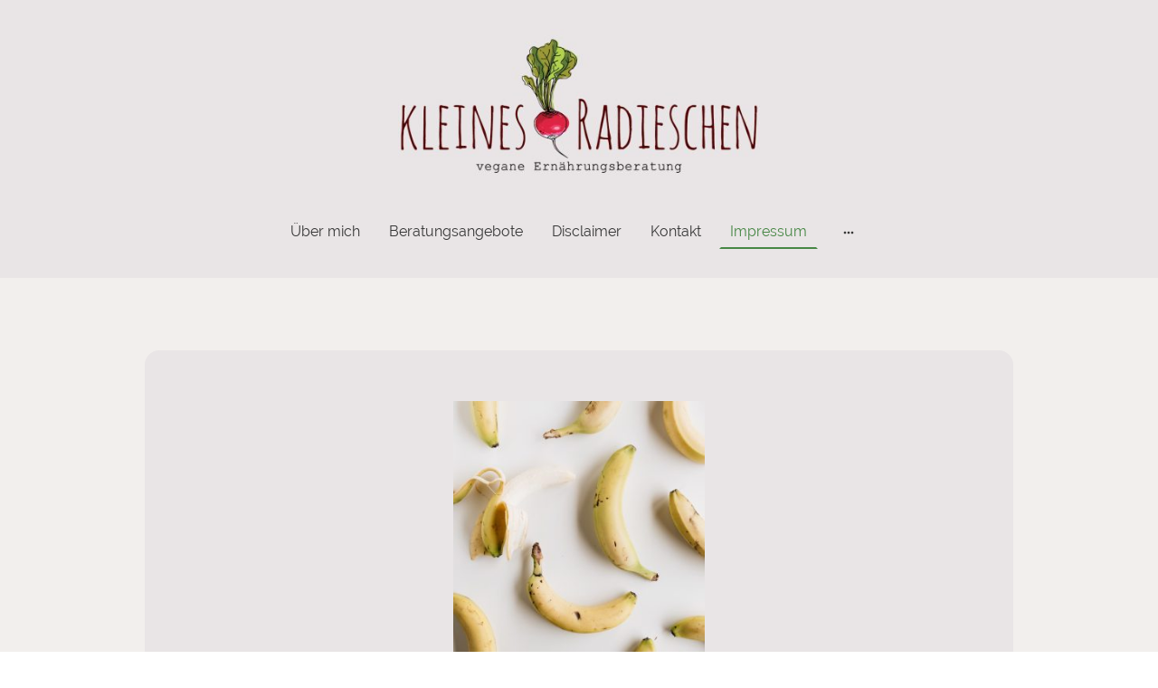

--- FILE ---
content_type: text/html; charset=UTF-8
request_url: https://www.kleinesradieschen.de/impressum/
body_size: 19257
content:
<!DOCTYPE html PUBLIC "-//W3C//DTD XHTML 1.1//EN"
   "http://www.w3.org/TR/xhtml11/DTD/xhtml11.dtd">
<html lang="de">
<head>
	<meta charset="UTF-8" />
	<meta name="viewport" content="width=device-width, initial-scale=1" />
	<link rel="profile" href="https://gmpg.org/xfn/11" />
	<title>Impressum | Kleines Radieschen</title>
<meta name='robots' content='max-image-preview:large' />
	<style>img:is([sizes="auto" i], [sizes^="auto," i]) { contain-intrinsic-size: 3000px 1500px }</style>
	<link rel="alternate" type="application/rss+xml" title=" &raquo; Feed" href="https://www.kleinesradieschen.de/feed/" />
<link rel="alternate" type="application/rss+xml" title=" &raquo; Kommentar-Feed" href="https://www.kleinesradieschen.de/comments/feed/" />
<script type="text/javascript">
/* <![CDATA[ */
window._wpemojiSettings = {"baseUrl":"https:\/\/s.w.org\/images\/core\/emoji\/15.0.3\/72x72\/","ext":".png","svgUrl":"https:\/\/s.w.org\/images\/core\/emoji\/15.0.3\/svg\/","svgExt":".svg","source":{"concatemoji":"https:\/\/www.kleinesradieschen.de\/wp-includes\/js\/wp-emoji-release.min.js?ver=6.7.2"}};
/*! This file is auto-generated */
!function(i,n){var o,s,e;function c(e){try{var t={supportTests:e,timestamp:(new Date).valueOf()};sessionStorage.setItem(o,JSON.stringify(t))}catch(e){}}function p(e,t,n){e.clearRect(0,0,e.canvas.width,e.canvas.height),e.fillText(t,0,0);var t=new Uint32Array(e.getImageData(0,0,e.canvas.width,e.canvas.height).data),r=(e.clearRect(0,0,e.canvas.width,e.canvas.height),e.fillText(n,0,0),new Uint32Array(e.getImageData(0,0,e.canvas.width,e.canvas.height).data));return t.every(function(e,t){return e===r[t]})}function u(e,t,n){switch(t){case"flag":return n(e,"\ud83c\udff3\ufe0f\u200d\u26a7\ufe0f","\ud83c\udff3\ufe0f\u200b\u26a7\ufe0f")?!1:!n(e,"\ud83c\uddfa\ud83c\uddf3","\ud83c\uddfa\u200b\ud83c\uddf3")&&!n(e,"\ud83c\udff4\udb40\udc67\udb40\udc62\udb40\udc65\udb40\udc6e\udb40\udc67\udb40\udc7f","\ud83c\udff4\u200b\udb40\udc67\u200b\udb40\udc62\u200b\udb40\udc65\u200b\udb40\udc6e\u200b\udb40\udc67\u200b\udb40\udc7f");case"emoji":return!n(e,"\ud83d\udc26\u200d\u2b1b","\ud83d\udc26\u200b\u2b1b")}return!1}function f(e,t,n){var r="undefined"!=typeof WorkerGlobalScope&&self instanceof WorkerGlobalScope?new OffscreenCanvas(300,150):i.createElement("canvas"),a=r.getContext("2d",{willReadFrequently:!0}),o=(a.textBaseline="top",a.font="600 32px Arial",{});return e.forEach(function(e){o[e]=t(a,e,n)}),o}function t(e){var t=i.createElement("script");t.src=e,t.defer=!0,i.head.appendChild(t)}"undefined"!=typeof Promise&&(o="wpEmojiSettingsSupports",s=["flag","emoji"],n.supports={everything:!0,everythingExceptFlag:!0},e=new Promise(function(e){i.addEventListener("DOMContentLoaded",e,{once:!0})}),new Promise(function(t){var n=function(){try{var e=JSON.parse(sessionStorage.getItem(o));if("object"==typeof e&&"number"==typeof e.timestamp&&(new Date).valueOf()<e.timestamp+604800&&"object"==typeof e.supportTests)return e.supportTests}catch(e){}return null}();if(!n){if("undefined"!=typeof Worker&&"undefined"!=typeof OffscreenCanvas&&"undefined"!=typeof URL&&URL.createObjectURL&&"undefined"!=typeof Blob)try{var e="postMessage("+f.toString()+"("+[JSON.stringify(s),u.toString(),p.toString()].join(",")+"));",r=new Blob([e],{type:"text/javascript"}),a=new Worker(URL.createObjectURL(r),{name:"wpTestEmojiSupports"});return void(a.onmessage=function(e){c(n=e.data),a.terminate(),t(n)})}catch(e){}c(n=f(s,u,p))}t(n)}).then(function(e){for(var t in e)n.supports[t]=e[t],n.supports.everything=n.supports.everything&&n.supports[t],"flag"!==t&&(n.supports.everythingExceptFlag=n.supports.everythingExceptFlag&&n.supports[t]);n.supports.everythingExceptFlag=n.supports.everythingExceptFlag&&!n.supports.flag,n.DOMReady=!1,n.readyCallback=function(){n.DOMReady=!0}}).then(function(){return e}).then(function(){var e;n.supports.everything||(n.readyCallback(),(e=n.source||{}).concatemoji?t(e.concatemoji):e.wpemoji&&e.twemoji&&(t(e.twemoji),t(e.wpemoji)))}))}((window,document),window._wpemojiSettings);
/* ]]> */
</script>
<style id='wp-emoji-styles-inline-css' type='text/css'>

	img.wp-smiley, img.emoji {
		display: inline !important;
		border: none !important;
		box-shadow: none !important;
		height: 1em !important;
		width: 1em !important;
		margin: 0 0.07em !important;
		vertical-align: -0.1em !important;
		background: none !important;
		padding: 0 !important;
	}
</style>
<link rel='stylesheet' id='wp-block-library-css' href='https://www.kleinesradieschen.de/wp-content/plugins/gutenberg/build/block-library/style.css?ver=20.7.0' type='text/css' media='all' />
<style id='classic-theme-styles-inline-css' type='text/css'>
/*! This file is auto-generated */
.wp-block-button__link{color:#fff;background-color:#32373c;border-radius:9999px;box-shadow:none;text-decoration:none;padding:calc(.667em + 2px) calc(1.333em + 2px);font-size:1.125em}.wp-block-file__button{background:#32373c;color:#fff;text-decoration:none}
</style>
<link rel='stylesheet' id='go-x-post-editor-css' href='https://www.kleinesradieschen.de/wp-content/plugins/go-x-post-editor/src/index-fe.css?ver=1768304481' type='text/css' media='all' />
<link rel='stylesheet' id='gox-style-0-css' href='https://www.kleinesradieschen.de/wp-content/uploads/go-x/style.css?ver=6.7.2' type='text/css' media='all' />
<style id='global-styles-inline-css' type='text/css'>
:root{--wp--preset--aspect-ratio--square: 1;--wp--preset--aspect-ratio--4-3: 4/3;--wp--preset--aspect-ratio--3-4: 3/4;--wp--preset--aspect-ratio--3-2: 3/2;--wp--preset--aspect-ratio--2-3: 2/3;--wp--preset--aspect-ratio--16-9: 16/9;--wp--preset--aspect-ratio--9-16: 9/16;--wp--preset--color--black: #000000;--wp--preset--color--cyan-bluish-gray: #abb8c3;--wp--preset--color--white: #ffffff;--wp--preset--color--pale-pink: #f78da7;--wp--preset--color--vivid-red: #cf2e2e;--wp--preset--color--luminous-vivid-orange: #ff6900;--wp--preset--color--luminous-vivid-amber: #fcb900;--wp--preset--color--light-green-cyan: #7bdcb5;--wp--preset--color--vivid-green-cyan: #00d084;--wp--preset--color--pale-cyan-blue: #8ed1fc;--wp--preset--color--vivid-cyan-blue: #0693e3;--wp--preset--color--vivid-purple: #9b51e0;--wp--preset--gradient--vivid-cyan-blue-to-vivid-purple: linear-gradient(135deg,rgba(6,147,227,1) 0%,rgb(155,81,224) 100%);--wp--preset--gradient--light-green-cyan-to-vivid-green-cyan: linear-gradient(135deg,rgb(122,220,180) 0%,rgb(0,208,130) 100%);--wp--preset--gradient--luminous-vivid-amber-to-luminous-vivid-orange: linear-gradient(135deg,rgba(252,185,0,1) 0%,rgba(255,105,0,1) 100%);--wp--preset--gradient--luminous-vivid-orange-to-vivid-red: linear-gradient(135deg,rgba(255,105,0,1) 0%,rgb(207,46,46) 100%);--wp--preset--gradient--very-light-gray-to-cyan-bluish-gray: linear-gradient(135deg,rgb(238,238,238) 0%,rgb(169,184,195) 100%);--wp--preset--gradient--cool-to-warm-spectrum: linear-gradient(135deg,rgb(74,234,220) 0%,rgb(151,120,209) 20%,rgb(207,42,186) 40%,rgb(238,44,130) 60%,rgb(251,105,98) 80%,rgb(254,248,76) 100%);--wp--preset--gradient--blush-light-purple: linear-gradient(135deg,rgb(255,206,236) 0%,rgb(152,150,240) 100%);--wp--preset--gradient--blush-bordeaux: linear-gradient(135deg,rgb(254,205,165) 0%,rgb(254,45,45) 50%,rgb(107,0,62) 100%);--wp--preset--gradient--luminous-dusk: linear-gradient(135deg,rgb(255,203,112) 0%,rgb(199,81,192) 50%,rgb(65,88,208) 100%);--wp--preset--gradient--pale-ocean: linear-gradient(135deg,rgb(255,245,203) 0%,rgb(182,227,212) 50%,rgb(51,167,181) 100%);--wp--preset--gradient--electric-grass: linear-gradient(135deg,rgb(202,248,128) 0%,rgb(113,206,126) 100%);--wp--preset--gradient--midnight: linear-gradient(135deg,rgb(2,3,129) 0%,rgb(40,116,252) 100%);--wp--preset--font-size--small: 13px;--wp--preset--font-size--medium: 20px;--wp--preset--font-size--large: 36px;--wp--preset--font-size--x-large: 42px;--wp--preset--spacing--20: 0.44rem;--wp--preset--spacing--30: 0.67rem;--wp--preset--spacing--40: 1rem;--wp--preset--spacing--50: 1.5rem;--wp--preset--spacing--60: 2.25rem;--wp--preset--spacing--70: 3.38rem;--wp--preset--spacing--80: 5.06rem;--wp--preset--shadow--natural: 6px 6px 9px rgba(0, 0, 0, 0.2);--wp--preset--shadow--deep: 12px 12px 50px rgba(0, 0, 0, 0.4);--wp--preset--shadow--sharp: 6px 6px 0px rgba(0, 0, 0, 0.2);--wp--preset--shadow--outlined: 6px 6px 0px -3px rgba(255, 255, 255, 1), 6px 6px rgba(0, 0, 0, 1);--wp--preset--shadow--crisp: 6px 6px 0px rgba(0, 0, 0, 1);}:where(.is-layout-flex){gap: 0.5em;}:where(.is-layout-grid){gap: 0.5em;}body .is-layout-flex{display: flex;}.is-layout-flex{flex-wrap: wrap;align-items: center;}.is-layout-flex > :is(*, div){margin: 0;}body .is-layout-grid{display: grid;}.is-layout-grid > :is(*, div){margin: 0;}:where(.wp-block-columns.is-layout-flex){gap: 2em;}:where(.wp-block-columns.is-layout-grid){gap: 2em;}:where(.wp-block-post-template.is-layout-flex){gap: 1.25em;}:where(.wp-block-post-template.is-layout-grid){gap: 1.25em;}.has-black-color{color: var(--wp--preset--color--black) !important;}.has-cyan-bluish-gray-color{color: var(--wp--preset--color--cyan-bluish-gray) !important;}.has-white-color{color: var(--wp--preset--color--white) !important;}.has-pale-pink-color{color: var(--wp--preset--color--pale-pink) !important;}.has-vivid-red-color{color: var(--wp--preset--color--vivid-red) !important;}.has-luminous-vivid-orange-color{color: var(--wp--preset--color--luminous-vivid-orange) !important;}.has-luminous-vivid-amber-color{color: var(--wp--preset--color--luminous-vivid-amber) !important;}.has-light-green-cyan-color{color: var(--wp--preset--color--light-green-cyan) !important;}.has-vivid-green-cyan-color{color: var(--wp--preset--color--vivid-green-cyan) !important;}.has-pale-cyan-blue-color{color: var(--wp--preset--color--pale-cyan-blue) !important;}.has-vivid-cyan-blue-color{color: var(--wp--preset--color--vivid-cyan-blue) !important;}.has-vivid-purple-color{color: var(--wp--preset--color--vivid-purple) !important;}.has-black-background-color{background-color: var(--wp--preset--color--black) !important;}.has-cyan-bluish-gray-background-color{background-color: var(--wp--preset--color--cyan-bluish-gray) !important;}.has-white-background-color{background-color: var(--wp--preset--color--white) !important;}.has-pale-pink-background-color{background-color: var(--wp--preset--color--pale-pink) !important;}.has-vivid-red-background-color{background-color: var(--wp--preset--color--vivid-red) !important;}.has-luminous-vivid-orange-background-color{background-color: var(--wp--preset--color--luminous-vivid-orange) !important;}.has-luminous-vivid-amber-background-color{background-color: var(--wp--preset--color--luminous-vivid-amber) !important;}.has-light-green-cyan-background-color{background-color: var(--wp--preset--color--light-green-cyan) !important;}.has-vivid-green-cyan-background-color{background-color: var(--wp--preset--color--vivid-green-cyan) !important;}.has-pale-cyan-blue-background-color{background-color: var(--wp--preset--color--pale-cyan-blue) !important;}.has-vivid-cyan-blue-background-color{background-color: var(--wp--preset--color--vivid-cyan-blue) !important;}.has-vivid-purple-background-color{background-color: var(--wp--preset--color--vivid-purple) !important;}.has-black-border-color{border-color: var(--wp--preset--color--black) !important;}.has-cyan-bluish-gray-border-color{border-color: var(--wp--preset--color--cyan-bluish-gray) !important;}.has-white-border-color{border-color: var(--wp--preset--color--white) !important;}.has-pale-pink-border-color{border-color: var(--wp--preset--color--pale-pink) !important;}.has-vivid-red-border-color{border-color: var(--wp--preset--color--vivid-red) !important;}.has-luminous-vivid-orange-border-color{border-color: var(--wp--preset--color--luminous-vivid-orange) !important;}.has-luminous-vivid-amber-border-color{border-color: var(--wp--preset--color--luminous-vivid-amber) !important;}.has-light-green-cyan-border-color{border-color: var(--wp--preset--color--light-green-cyan) !important;}.has-vivid-green-cyan-border-color{border-color: var(--wp--preset--color--vivid-green-cyan) !important;}.has-pale-cyan-blue-border-color{border-color: var(--wp--preset--color--pale-cyan-blue) !important;}.has-vivid-cyan-blue-border-color{border-color: var(--wp--preset--color--vivid-cyan-blue) !important;}.has-vivid-purple-border-color{border-color: var(--wp--preset--color--vivid-purple) !important;}.has-vivid-cyan-blue-to-vivid-purple-gradient-background{background: var(--wp--preset--gradient--vivid-cyan-blue-to-vivid-purple) !important;}.has-light-green-cyan-to-vivid-green-cyan-gradient-background{background: var(--wp--preset--gradient--light-green-cyan-to-vivid-green-cyan) !important;}.has-luminous-vivid-amber-to-luminous-vivid-orange-gradient-background{background: var(--wp--preset--gradient--luminous-vivid-amber-to-luminous-vivid-orange) !important;}.has-luminous-vivid-orange-to-vivid-red-gradient-background{background: var(--wp--preset--gradient--luminous-vivid-orange-to-vivid-red) !important;}.has-very-light-gray-to-cyan-bluish-gray-gradient-background{background: var(--wp--preset--gradient--very-light-gray-to-cyan-bluish-gray) !important;}.has-cool-to-warm-spectrum-gradient-background{background: var(--wp--preset--gradient--cool-to-warm-spectrum) !important;}.has-blush-light-purple-gradient-background{background: var(--wp--preset--gradient--blush-light-purple) !important;}.has-blush-bordeaux-gradient-background{background: var(--wp--preset--gradient--blush-bordeaux) !important;}.has-luminous-dusk-gradient-background{background: var(--wp--preset--gradient--luminous-dusk) !important;}.has-pale-ocean-gradient-background{background: var(--wp--preset--gradient--pale-ocean) !important;}.has-electric-grass-gradient-background{background: var(--wp--preset--gradient--electric-grass) !important;}.has-midnight-gradient-background{background: var(--wp--preset--gradient--midnight) !important;}.has-small-font-size{font-size: var(--wp--preset--font-size--small) !important;}.has-medium-font-size{font-size: var(--wp--preset--font-size--medium) !important;}.has-large-font-size{font-size: var(--wp--preset--font-size--large) !important;}.has-x-large-font-size{font-size: var(--wp--preset--font-size--x-large) !important;}
:where(.wp-block-columns.is-layout-flex){gap: 2em;}:where(.wp-block-columns.is-layout-grid){gap: 2em;}
:root :where(.wp-block-pullquote){font-size: 1.5em;line-height: 1.6;}
:where(.wp-block-post-template.is-layout-flex){gap: 1.25em;}:where(.wp-block-post-template.is-layout-grid){gap: 1.25em;}
</style>
<script type="text/javascript" src="https://www.kleinesradieschen.de/wp-content/plugins/gutenberg/build/hooks/index.min.js?ver=84e753e2b66eb7028d38" id="wp-hooks-js"></script>
<script type="text/javascript" src="https://www.kleinesradieschen.de/wp-content/plugins/gutenberg/build/i18n/index.min.js?ver=bd5a2533e717a1043151" id="wp-i18n-js"></script>
<script type="text/javascript" id="wp-i18n-js-after">
/* <![CDATA[ */
wp.i18n.setLocaleData( { 'text direction\u0004ltr': [ 'ltr' ] } );
/* ]]> */
</script>
<link rel="https://api.w.org/" href="https://www.kleinesradieschen.de/wp-json/" /><link rel="alternate" title="JSON" type="application/json" href="https://www.kleinesradieschen.de/wp-json/wp/v2/pages/488" /><link rel="EditURI" type="application/rsd+xml" title="RSD" href="https://www.kleinesradieschen.de/xmlrpc.php?rsd" />
<meta name="generator" content="MyWebsite NOW" />
<link rel="canonical" href="https://www.kleinesradieschen.de/impressum/" />
<link rel='shortlink' href='https://www.kleinesradieschen.de/?p=488' />
<link rel="alternate" title="oEmbed (JSON)" type="application/json+oembed" href="https://www.kleinesradieschen.de/wp-json/oembed/1.0/embed?url=https%3A%2F%2Fwww.kleinesradieschen.de%2Fimpressum%2F" />
<link rel="alternate" title="oEmbed (XML)" type="text/xml+oembed" href="https://www.kleinesradieschen.de/wp-json/oembed/1.0/embed?url=https%3A%2F%2Fwww.kleinesradieschen.de%2Fimpressum%2F&#038;format=xml" />
				<script>
					window.goxwpDeployment=true;
				</script>
	<script type="application/ld+json">
                    {"@context":"https://schema.org","@type":"LocalBusiness","address":{"@type":"PostalAddress","addressLocality":"Köln","streetAddress":"Unter Bergamotten 3"},"telephone":"49 1785372860","url":"https://kleinesradieschen.de","name":"Kleines Radieschen","sameAs":[],"email":"lisahoffacker@googlemail.com","founder":"Lisa Isabelle Hoffacker"}
                </script><meta  name="description" content="Lisa Isabelle Hoffacker | Kleines Radieschen | vegane Ernährungsberatung"/><meta  property="og:image" content="https://kleinesradieschen.de/wp-content/uploads/go-x/u/61f37fa4-6f6a-40d9-a527-1ecfd88e0a8e/image-1200x900.jpg"/><link rel="shortcut icon" href="/wp-content/uploads/go-x/favicon.ico?v=1680088518001" type="image/x-icon" /><link rel="icon" href="/wp-content/uploads/go-x/favicon.ico?v=1680088518001" type="image/x-icon" /><link rel="apple-touch-icon" sizes="180x180" href="/wp-content/uploads/go-x/apple-touch-icon.png?v=1680088518001" type="image/png" /><link rel="icon" type="image/png" sizes="32x32" href="/wp-content/uploads/go-x/favicon-32x32.png?v=1680088518001" type="image/png" /><link rel="icon" type="image/png" sizes="192x192" href="/wp-content/uploads/go-x/android-chrome-192x192.png?v=1680088518001" type="image/png" /><link rel="icon" type="image/png" sizes="16x16" href="/wp-content/uploads/go-x/favicon-16x16.png?v=1680088518001" type="image/png" />		<style type="text/css" id="wp-custom-css">
			@font-face{src:url(/wp-content/themes/gox/public/fonts/Lato-latin_latin-ext-regular.eot);src:local("Lato Regular"),local("Lato-Regular");src:url(/wp-content/themes/gox/public/fonts/Lato-latin_latin-ext-regular.eot?#iefix) format("embedded-opentype");src:url(/wp-content/themes/gox/public/fonts/Lato-latin_latin-ext-regular.woff2) format("woff2");src:url(/wp-content/themes/gox/public/fonts/Lato-latin_latin-ext-regular.woff) format("woff");src:url(/wp-content/themes/gox/public/fonts/Lato-latin_latin-ext-regular.ttf) format("truetype");src:url(/wp-content/themes/gox/public/fonts/Lato-latin_latin-ext-regular.svg#Lato) format("svg");font-family:Lato;font-style:normal;font-weight:400;src:url(/wp-content/themes/gox/public/fonts/Lato-latin_latin-ext-regular.woff) format("woff")}@font-face{src:url(/wp-content/themes/gox/public/fonts/Lato-latin_latin-ext-italic.eot);src:local("Lato Italic"),local("Lato-Italic");src:url(/wp-content/themes/gox/public/fonts/Lato-latin_latin-ext-italic.eot?#iefix) format("embedded-opentype");src:url(/wp-content/themes/gox/public/fonts/Lato-latin_latin-ext-italic.woff2) format("woff2");src:url(/wp-content/themes/gox/public/fonts/Lato-latin_latin-ext-italic.woff) format("woff");src:url(/wp-content/themes/gox/public/fonts/Lato-latin_latin-ext-italic.ttf) format("truetype");src:url(/wp-content/themes/gox/public/fonts/Lato-latin_latin-ext-italic.svg#Lato) format("svg");font-family:Lato;font-style:italic;font-weight:400;src:url(/wp-content/themes/gox/public/fonts/Lato-latin_latin-ext-italic.woff) format("woff")}@font-face{src:url(/wp-content/themes/gox/public/fonts/Lato-latin_latin-ext-700.eot);src:local("Lato Bold"),local("Lato-Bold");src:url(/wp-content/themes/gox/public/fonts/Lato-latin_latin-ext-700.eot?#iefix) format("embedded-opentype");src:url(/wp-content/themes/gox/public/fonts/Lato-latin_latin-ext-700.woff2) format("woff2");src:url(/wp-content/themes/gox/public/fonts/Lato-latin_latin-ext-700.woff) format("woff");src:url(/wp-content/themes/gox/public/fonts/Lato-latin_latin-ext-700.ttf) format("truetype");src:url(/wp-content/themes/gox/public/fonts/Lato-latin_latin-ext-700.svg#Lato) format("svg");font-family:Lato;font-style:normal;font-weight:700;src:url(/wp-content/themes/gox/public/fonts/Lato-latin_latin-ext-700.woff) format("woff")}@font-face{src:url(/wp-content/themes/gox/public/fonts/Lato-latin_latin-ext-700italic.eot);src:local("Lato BoldItalic"),local("Lato-BoldItalic");src:url(/wp-content/themes/gox/public/fonts/Lato-latin_latin-ext-700italic.eot?#iefix) format("embedded-opentype");src:url(/wp-content/themes/gox/public/fonts/Lato-latin_latin-ext-700italic.woff2) format("woff2");src:url(/wp-content/themes/gox/public/fonts/Lato-latin_latin-ext-700italic.woff) format("woff");src:url(/wp-content/themes/gox/public/fonts/Lato-latin_latin-ext-700italic.ttf) format("truetype");src:url(/wp-content/themes/gox/public/fonts/Lato-latin_latin-ext-700italic.svg#Lato) format("svg");font-family:Lato;font-style:italic;font-weight:700;src:url(/wp-content/themes/gox/public/fonts/Lato-latin_latin-ext-700italic.woff) format("woff")}@font-face{src:url(/wp-content/themes/gox/public/fonts/Merriweather-latin_latin-ext-regular.eot);src:local("Merriweather Regular"),local("Merriweather-Regular");src:url(/wp-content/themes/gox/public/fonts/Merriweather-latin_latin-ext-regular.eot?#iefix) format("embedded-opentype");src:url(/wp-content/themes/gox/public/fonts/Merriweather-latin_latin-ext-regular.woff2) format("woff2");src:url(/wp-content/themes/gox/public/fonts/Merriweather-latin_latin-ext-regular.woff) format("woff");src:url(/wp-content/themes/gox/public/fonts/Merriweather-latin_latin-ext-regular.ttf) format("truetype");src:url(/wp-content/themes/gox/public/fonts/Merriweather-latin_latin-ext-regular.svg#Merriweather) format("svg");font-family:Merriweather;font-style:normal;font-weight:400;src:url(/wp-content/themes/gox/public/fonts/Merriweather-latin_latin-ext-regular.woff) format("woff")}@font-face{src:url(/wp-content/themes/gox/public/fonts/Merriweather-latin_latin-ext-italic.eot);src:local("Merriweather Italic"),local("Merriweather-Italic");src:url(/wp-content/themes/gox/public/fonts/Merriweather-latin_latin-ext-italic.eot?#iefix) format("embedded-opentype");src:url(/wp-content/themes/gox/public/fonts/Merriweather-latin_latin-ext-italic.woff2) format("woff2");src:url(/wp-content/themes/gox/public/fonts/Merriweather-latin_latin-ext-italic.woff) format("woff");src:url(/wp-content/themes/gox/public/fonts/Merriweather-latin_latin-ext-italic.ttf) format("truetype");src:url(/wp-content/themes/gox/public/fonts/Merriweather-latin_latin-ext-italic.svg#Merriweather) format("svg");font-family:Merriweather;font-style:italic;font-weight:400;src:url(/wp-content/themes/gox/public/fonts/Merriweather-latin_latin-ext-italic.woff) format("woff")}@font-face{src:url(/wp-content/themes/gox/public/fonts/Merriweather-latin_latin-ext-700.eot);src:local("Merriweather Bold"),local("Merriweather-Bold");src:url(/wp-content/themes/gox/public/fonts/Merriweather-latin_latin-ext-700.eot?#iefix) format("embedded-opentype");src:url(/wp-content/themes/gox/public/fonts/Merriweather-latin_latin-ext-700.woff2) format("woff2");src:url(/wp-content/themes/gox/public/fonts/Merriweather-latin_latin-ext-700.woff) format("woff");src:url(/wp-content/themes/gox/public/fonts/Merriweather-latin_latin-ext-700.ttf) format("truetype");src:url(/wp-content/themes/gox/public/fonts/Merriweather-latin_latin-ext-700.svg#Merriweather) format("svg");font-family:Merriweather;font-style:normal;font-weight:700;src:url(/wp-content/themes/gox/public/fonts/Merriweather-latin_latin-ext-700.woff) format("woff")}@font-face{src:url(/wp-content/themes/gox/public/fonts/Merriweather-latin_latin-ext-700italic.eot);src:local("Merriweather BoldItalic"),local("Merriweather-BoldItalic");src:url(/wp-content/themes/gox/public/fonts/Merriweather-latin_latin-ext-700italic.eot?#iefix) format("embedded-opentype");src:url(/wp-content/themes/gox/public/fonts/Merriweather-latin_latin-ext-700italic.woff2) format("woff2");src:url(/wp-content/themes/gox/public/fonts/Merriweather-latin_latin-ext-700italic.woff) format("woff");src:url(/wp-content/themes/gox/public/fonts/Merriweather-latin_latin-ext-700italic.ttf) format("truetype");src:url(/wp-content/themes/gox/public/fonts/Merriweather-latin_latin-ext-700italic.svg#Merriweather) format("svg");font-family:Merriweather;font-style:italic;font-weight:700;src:url(/wp-content/themes/gox/public/fonts/Merriweather-latin_latin-ext-700italic.woff) format("woff")}@media (min-width:0px) and (max-width:767.95px){.grid-column-74f85818-9243-43f8-a46d-fab573a2160d{margin-top:32px!important}}@media (min-width:768px) and (max-width:1023.95px){.grid-column-74f85818-9243-43f8-a46d-fab573a2160d{margin-top:32px!important}}.logo-e32f7b67-ecd1-461f-8cc5-75b33895c329 .theming-theme-accent1{color:#91857c!important}.logo-e32f7b67-ecd1-461f-8cc5-75b33895c329 .theming-theme-accent2{color:#478745!important}.logo-e32f7b67-ecd1-461f-8cc5-75b33895c329 .theming-theme-accent3{color:#91857c!important}.logo-e32f7b67-ecd1-461f-8cc5-75b33895c329 .theming-theme-light{color:#9b8087!important}.logo-e32f7b67-ecd1-461f-8cc5-75b33895c329 .theming-theme-dark{color:#383838!important}.logo-e32f7b67-ecd1-461f-8cc5-75b33895c329 .theming-basic-Grey{color:#777!important}.logo-e32f7b67-ecd1-461f-8cc5-75b33895c329 .theming-basic-Red{color:#e0110c!important}.logo-e32f7b67-ecd1-461f-8cc5-75b33895c329 .theming-basic-Orange{color:#d86604!important}.logo-e32f7b67-ecd1-461f-8cc5-75b33895c329 .theming-basic-Yellow{color:#a48300!important}.logo-e32f7b67-ecd1-461f-8cc5-75b33895c329 .theming-basic-Green{color:#258d14!important}.logo-e32f7b67-ecd1-461f-8cc5-75b33895c329 .theming-basic-Cyan{color:#0094b0!important}.logo-e32f7b67-ecd1-461f-8cc5-75b33895c329 .theming-basic-Blue{color:#1414c9!important}.logo-e32f7b67-ecd1-461f-8cc5-75b33895c329 .theming-basic-Purple{color:#941196!important}@media (min-width:0px) and (max-width:767.95px){.grid-row-cc993682-18b5-462b-afbe-c1d25ba70fba{position:static!important}}@media (min-width:768px) and (max-width:1023.95px){.grid-row-cc993682-18b5-462b-afbe-c1d25ba70fba{position:static!important}}@media (min-width:0px) and (max-width:767.95px){.grid-column-4b265fd2-4432-4d47-959e-8d8b4e40f802{position:static!important}}@media (min-width:768px) and (max-width:1023.95px){.grid-column-4b265fd2-4432-4d47-959e-8d8b4e40f802{position:static!important}}@media (min-width:0px) and (max-width:767.95px){.module-container-2542c11e-cbe4-41fe-ac51-beb7ed4f76d5{top:32px!important;right:32px!important;position:absolute!important}}@media (min-width:768px) and (max-width:1023.95px){.module-container-2542c11e-cbe4-41fe-ac51-beb7ed4f76d5{top:32px!important;right:32px!important;position:absolute!important}}@font-face{src:url(/wp-content/themes/gox/public/fonts/Raleway-latin_latin-ext-regular.eot);src:local("Raleway Regular"),local("Raleway-Regular");src:url(/wp-content/themes/gox/public/fonts/Raleway-latin_latin-ext-regular.eot?#iefix) format("embedded-opentype");src:url(/wp-content/themes/gox/public/fonts/Raleway-latin_latin-ext-regular.woff2) format("woff2");src:url(/wp-content/themes/gox/public/fonts/Raleway-latin_latin-ext-regular.woff) format("woff");src:url(/wp-content/themes/gox/public/fonts/Raleway-latin_latin-ext-regular.ttf) format("truetype");src:url(/wp-content/themes/gox/public/fonts/Raleway-latin_latin-ext-regular.svg#Raleway) format("svg");font-family:Raleway;font-style:normal;font-weight:400;src:url(/wp-content/themes/gox/public/fonts/Raleway-latin_latin-ext-regular.woff) format("woff")}@font-face{src:url(/wp-content/themes/gox/public/fonts/Raleway-latin_latin-ext-italic.eot);src:local("Raleway Italic"),local("Raleway-Italic");src:url(/wp-content/themes/gox/public/fonts/Raleway-latin_latin-ext-italic.eot?#iefix) format("embedded-opentype");src:url(/wp-content/themes/gox/public/fonts/Raleway-latin_latin-ext-italic.woff2) format("woff2");src:url(/wp-content/themes/gox/public/fonts/Raleway-latin_latin-ext-italic.woff) format("woff");src:url(/wp-content/themes/gox/public/fonts/Raleway-latin_latin-ext-italic.ttf) format("truetype");src:url(/wp-content/themes/gox/public/fonts/Raleway-latin_latin-ext-italic.svg#Raleway) format("svg");font-family:Raleway;font-style:italic;font-weight:400;src:url(/wp-content/themes/gox/public/fonts/Raleway-latin_latin-ext-italic.woff) format("woff")}@font-face{src:url(/wp-content/themes/gox/public/fonts/Raleway-latin_latin-ext-500.eot);src:local("Raleway Medium"),local("Raleway-Medium");src:url(/wp-content/themes/gox/public/fonts/Raleway-latin_latin-ext-500.eot?#iefix) format("embedded-opentype");src:url(/wp-content/themes/gox/public/fonts/Raleway-latin_latin-ext-500.woff2) format("woff2");src:url(/wp-content/themes/gox/public/fonts/Raleway-latin_latin-ext-500.woff) format("woff");src:url(/wp-content/themes/gox/public/fonts/Raleway-latin_latin-ext-500.ttf) format("truetype");src:url(/wp-content/themes/gox/public/fonts/Raleway-latin_latin-ext-500.svg#Raleway) format("svg");font-family:Raleway;font-style:normal;font-weight:500;src:url(/wp-content/themes/gox/public/fonts/Raleway-latin_latin-ext-500.woff) format("woff")}@font-face{src:url(/wp-content/themes/gox/public/fonts/Raleway-latin_latin-ext-700.eot);src:local("Raleway Bold"),local("Raleway-Bold");src:url(/wp-content/themes/gox/public/fonts/Raleway-latin_latin-ext-700.eot?#iefix) format("embedded-opentype");src:url(/wp-content/themes/gox/public/fonts/Raleway-latin_latin-ext-700.woff2) format("woff2");src:url(/wp-content/themes/gox/public/fonts/Raleway-latin_latin-ext-700.woff) format("woff");src:url(/wp-content/themes/gox/public/fonts/Raleway-latin_latin-ext-700.ttf) format("truetype");src:url(/wp-content/themes/gox/public/fonts/Raleway-latin_latin-ext-700.svg#Raleway) format("svg");font-family:Raleway;font-style:normal;font-weight:700;src:url(/wp-content/themes/gox/public/fonts/Raleway-latin_latin-ext-700.woff) format("woff")}@font-face{src:url(/wp-content/themes/gox/public/fonts/Raleway-latin_latin-ext-500italic.eot);src:local("Raleway MediumItalic"),local("Raleway-MediumItalic");src:url(/wp-content/themes/gox/public/fonts/Raleway-latin_latin-ext-500italic.eot?#iefix) format("embedded-opentype");src:url(/wp-content/themes/gox/public/fonts/Raleway-latin_latin-ext-500italic.woff2) format("woff2");src:url(/wp-content/themes/gox/public/fonts/Raleway-latin_latin-ext-500italic.woff) format("woff");src:url(/wp-content/themes/gox/public/fonts/Raleway-latin_latin-ext-500italic.ttf) format("truetype");src:url(/wp-content/themes/gox/public/fonts/Raleway-latin_latin-ext-500italic.svg#Raleway) format("svg");font-family:Raleway;font-style:italic;font-weight:500;src:url(/wp-content/themes/gox/public/fonts/Raleway-latin_latin-ext-500italic.woff) format("woff")}@font-face{src:url(/wp-content/themes/gox/public/fonts/Raleway-latin_latin-ext-700italic.eot);src:local("Raleway BoldItalic"),local("Raleway-BoldItalic");src:url(/wp-content/themes/gox/public/fonts/Raleway-latin_latin-ext-700italic.eot?#iefix) format("embedded-opentype");src:url(/wp-content/themes/gox/public/fonts/Raleway-latin_latin-ext-700italic.woff2) format("woff2");src:url(/wp-content/themes/gox/public/fonts/Raleway-latin_latin-ext-700italic.woff) format("woff");src:url(/wp-content/themes/gox/public/fonts/Raleway-latin_latin-ext-700italic.ttf) format("truetype");src:url(/wp-content/themes/gox/public/fonts/Raleway-latin_latin-ext-700italic.svg#Raleway) format("svg");font-family:Raleway;font-style:italic;font-weight:700;src:url(/wp-content/themes/gox/public/fonts/Raleway-latin_latin-ext-700italic.woff) format("woff")}@media (min-width:0px) and (max-width:767.95px){.module-container-9fac542b-ba9e-4813-9f1a-9422f3361c3a{display:none!important}}@media (min-width:768px) and (max-width:1023.95px){.module-container-9fac542b-ba9e-4813-9f1a-9422f3361c3a{display:none!important}}.heading-module-402e921a-d0aa-40b0-ad38-36556b3d60a9 .theming-theme-accent1{color:#9b8d84!important}.heading-module-402e921a-d0aa-40b0-ad38-36556b3d60a9 .theming-theme-accent2{color:#478745!important}.heading-module-402e921a-d0aa-40b0-ad38-36556b3d60a9 .theming-theme-accent3{color:#9b8d84!important}.heading-module-402e921a-d0aa-40b0-ad38-36556b3d60a9 .theming-theme-light{color:#a18a90!important}.heading-module-402e921a-d0aa-40b0-ad38-36556b3d60a9 .theming-theme-dark{color:#383838!important}.heading-module-402e921a-d0aa-40b0-ad38-36556b3d60a9 .theming-basic-Grey{color:#777!important}.heading-module-402e921a-d0aa-40b0-ad38-36556b3d60a9 .theming-basic-Red{color:#e0110c!important}.heading-module-402e921a-d0aa-40b0-ad38-36556b3d60a9 .theming-basic-Orange{color:#e56d05!important}.heading-module-402e921a-d0aa-40b0-ad38-36556b3d60a9 .theming-basic-Yellow{color:#af8b00!important}.heading-module-402e921a-d0aa-40b0-ad38-36556b3d60a9 .theming-basic-Green{color:#258d14!important}.heading-module-402e921a-d0aa-40b0-ad38-36556b3d60a9 .theming-basic-Cyan{color:#009dbb!important}.heading-module-402e921a-d0aa-40b0-ad38-36556b3d60a9 .theming-basic-Blue{color:#1414c9!important}.heading-module-402e921a-d0aa-40b0-ad38-36556b3d60a9 .theming-basic-Purple{color:#941196!important}@font-face{src:url(/wp-content/themes/gox/public/fonts/Lato-latin_latin-ext-regular.eot);src:local("Lato Regular"),local("Lato-Regular");src:url(/wp-content/themes/gox/public/fonts/Lato-latin_latin-ext-regular.eot?#iefix) format("embedded-opentype");src:url(/wp-content/themes/gox/public/fonts/Lato-latin_latin-ext-regular.woff2) format("woff2");src:url(/wp-content/themes/gox/public/fonts/Lato-latin_latin-ext-regular.woff) format("woff");src:url(/wp-content/themes/gox/public/fonts/Lato-latin_latin-ext-regular.ttf) format("truetype");src:url(/wp-content/themes/gox/public/fonts/Lato-latin_latin-ext-regular.svg#Lato) format("svg");font-family:Lato;font-style:normal;font-weight:400;src:url(/wp-content/themes/gox/public/fonts/Lato-latin_latin-ext-regular.woff) format("woff")}@font-face{src:url(/wp-content/themes/gox/public/fonts/Lato-latin_latin-ext-italic.eot);src:local("Lato Italic"),local("Lato-Italic");src:url(/wp-content/themes/gox/public/fonts/Lato-latin_latin-ext-italic.eot?#iefix) format("embedded-opentype");src:url(/wp-content/themes/gox/public/fonts/Lato-latin_latin-ext-italic.woff2) format("woff2");src:url(/wp-content/themes/gox/public/fonts/Lato-latin_latin-ext-italic.woff) format("woff");src:url(/wp-content/themes/gox/public/fonts/Lato-latin_latin-ext-italic.ttf) format("truetype");src:url(/wp-content/themes/gox/public/fonts/Lato-latin_latin-ext-italic.svg#Lato) format("svg");font-family:Lato;font-style:italic;font-weight:400;src:url(/wp-content/themes/gox/public/fonts/Lato-latin_latin-ext-italic.woff) format("woff")}@font-face{src:url(/wp-content/themes/gox/public/fonts/Lato-latin_latin-ext-700.eot);src:local("Lato Bold"),local("Lato-Bold");src:url(/wp-content/themes/gox/public/fonts/Lato-latin_latin-ext-700.eot?#iefix) format("embedded-opentype");src:url(/wp-content/themes/gox/public/fonts/Lato-latin_latin-ext-700.woff2) format("woff2");src:url(/wp-content/themes/gox/public/fonts/Lato-latin_latin-ext-700.woff) format("woff");src:url(/wp-content/themes/gox/public/fonts/Lato-latin_latin-ext-700.ttf) format("truetype");src:url(/wp-content/themes/gox/public/fonts/Lato-latin_latin-ext-700.svg#Lato) format("svg");font-family:Lato;font-style:normal;font-weight:700;src:url(/wp-content/themes/gox/public/fonts/Lato-latin_latin-ext-700.woff) format("woff")}@font-face{src:url(/wp-content/themes/gox/public/fonts/Lato-latin_latin-ext-700italic.eot);src:local("Lato BoldItalic"),local("Lato-BoldItalic");src:url(/wp-content/themes/gox/public/fonts/Lato-latin_latin-ext-700italic.eot?#iefix) format("embedded-opentype");src:url(/wp-content/themes/gox/public/fonts/Lato-latin_latin-ext-700italic.woff2) format("woff2");src:url(/wp-content/themes/gox/public/fonts/Lato-latin_latin-ext-700italic.woff) format("woff");src:url(/wp-content/themes/gox/public/fonts/Lato-latin_latin-ext-700italic.ttf) format("truetype");src:url(/wp-content/themes/gox/public/fonts/Lato-latin_latin-ext-700italic.svg#Lato) format("svg");font-family:Lato;font-style:italic;font-weight:700;src:url(/wp-content/themes/gox/public/fonts/Lato-latin_latin-ext-700italic.woff) format("woff")}.text-456f9307-be3c-4405-9942-bb7749df7864 .theming-theme-accent1{color:#9b8d84!important}.text-456f9307-be3c-4405-9942-bb7749df7864 .theming-theme-accent2{color:#478745!important}.text-456f9307-be3c-4405-9942-bb7749df7864 .theming-theme-accent3{color:#9b8d84!important}.text-456f9307-be3c-4405-9942-bb7749df7864 .theming-theme-light{color:#a18a90!important}.text-456f9307-be3c-4405-9942-bb7749df7864 .theming-theme-dark{color:#383838!important}.text-456f9307-be3c-4405-9942-bb7749df7864 .theming-basic-Grey{color:#777!important}.text-456f9307-be3c-4405-9942-bb7749df7864 .theming-basic-Red{color:#e0110c!important}.text-456f9307-be3c-4405-9942-bb7749df7864 .theming-basic-Orange{color:#e56d05!important}.text-456f9307-be3c-4405-9942-bb7749df7864 .theming-basic-Yellow{color:#af8b00!important}.text-456f9307-be3c-4405-9942-bb7749df7864 .theming-basic-Green{color:#258d14!important}.text-456f9307-be3c-4405-9942-bb7749df7864 .theming-basic-Cyan{color:#009dbb!important}.text-456f9307-be3c-4405-9942-bb7749df7864 .theming-basic-Blue{color:#1414c9!important}.text-456f9307-be3c-4405-9942-bb7749df7864 .theming-basic-Purple{color:#941196!important}.logo-8f2a90a7-d5a2-4b6d-846e-e99537c21b22 .theming-theme-accent1{color:#91857c!important}.logo-8f2a90a7-d5a2-4b6d-846e-e99537c21b22 .theming-theme-accent2{color:#478745!important}.logo-8f2a90a7-d5a2-4b6d-846e-e99537c21b22 .theming-theme-accent3{color:#91857c!important}.logo-8f2a90a7-d5a2-4b6d-846e-e99537c21b22 .theming-theme-light{color:#9b8087!important}.logo-8f2a90a7-d5a2-4b6d-846e-e99537c21b22 .theming-theme-dark{color:#383838!important}.logo-8f2a90a7-d5a2-4b6d-846e-e99537c21b22 .theming-basic-Grey{color:#777!important}.logo-8f2a90a7-d5a2-4b6d-846e-e99537c21b22 .theming-basic-Red{color:#e0110c!important}.logo-8f2a90a7-d5a2-4b6d-846e-e99537c21b22 .theming-basic-Orange{color:#d86604!important}.logo-8f2a90a7-d5a2-4b6d-846e-e99537c21b22 .theming-basic-Yellow{color:#a48300!important}.logo-8f2a90a7-d5a2-4b6d-846e-e99537c21b22 .theming-basic-Green{color:#258d14!important}.logo-8f2a90a7-d5a2-4b6d-846e-e99537c21b22 .theming-basic-Cyan{color:#0094b0!important}.logo-8f2a90a7-d5a2-4b6d-846e-e99537c21b22 .theming-basic-Blue{color:#1414c9!important}.logo-8f2a90a7-d5a2-4b6d-846e-e99537c21b22 .theming-basic-Purple{color:#941196!important}@media (min-width:0px) and (max-width:767.95px){.grid-column-11b00dd8-8ebb-45c2-95c5-a565ee9394c1{padding-bottom:48px!important}}@media (min-width:768px) and (max-width:1023.95px){.grid-column-11b00dd8-8ebb-45c2-95c5-a565ee9394c1{padding-bottom:48px!important}}@media (min-width:0px) and (max-width:767.95px){.module-container-7a91381d-c28d-46ad-b8a6-1cd9a961f22e{padding-left:32px!important;padding-right:32px!important}}@media (min-width:768px) and (max-width:1023.95px){.module-container-7a91381d-c28d-46ad-b8a6-1cd9a961f22e{padding-left:32px!important;padding-right:32px!important}}@media (min-width:0px) and (max-width:767.95px){.module-container-b54f7189-3193-450e-a3ff-86f8608e54b9{padding-left:32px!important;padding-right:32px!important}}@media (min-width:768px) and (max-width:1023.95px){.module-container-b54f7189-3193-450e-a3ff-86f8608e54b9{padding-left:32px!important;padding-right:32px!important}}.text-b54f7189-3193-450e-a3ff-86f8608e54b9 .theming-theme-accent1{color:#91857c!important}.text-b54f7189-3193-450e-a3ff-86f8608e54b9 .theming-theme-accent2{color:#478745!important}.text-b54f7189-3193-450e-a3ff-86f8608e54b9 .theming-theme-accent3{color:#91857c!important}.text-b54f7189-3193-450e-a3ff-86f8608e54b9 .theming-theme-light{color:#9b8087!important}.text-b54f7189-3193-450e-a3ff-86f8608e54b9 .theming-theme-dark{color:#383838!important}.text-b54f7189-3193-450e-a3ff-86f8608e54b9 .theming-basic-Grey{color:#777!important}.text-b54f7189-3193-450e-a3ff-86f8608e54b9 .theming-basic-Red{color:#e0110c!important}.text-b54f7189-3193-450e-a3ff-86f8608e54b9 .theming-basic-Orange{color:#d86604!important}.text-b54f7189-3193-450e-a3ff-86f8608e54b9 .theming-basic-Yellow{color:#a48300!important}.text-b54f7189-3193-450e-a3ff-86f8608e54b9 .theming-basic-Green{color:#258d14!important}.text-b54f7189-3193-450e-a3ff-86f8608e54b9 .theming-basic-Cyan{color:#0094b0!important}.text-b54f7189-3193-450e-a3ff-86f8608e54b9 .theming-basic-Blue{color:#1414c9!important}.text-b54f7189-3193-450e-a3ff-86f8608e54b9 .theming-basic-Purple{color:#941196!important}:root{--theme-bodyBackground-color:#e9e5e6;--theme-bodyText-color:#383838;--theme-h1-color:#f2efed;--theme-h2-color:#f2efed;--theme-h3-color:#f2efed;--theme-h4-color:#f2efed;--theme-h5-color:#383838;--theme-h6-color:#383838;--theme-link-color:#f2efed;--theme-button-color:#f2efed;--theme-navigationActive-color:#478745;--theme-heading-font-sizes-large-h1-size:45px;--theme-heading-font-sizes-large-h2-size:37px;--theme-heading-font-sizes-large-h3-size:31px;--theme-heading-font-sizes-large-h4-size:26px;--theme-heading-font-sizes-large-h5-size:22px;--theme-heading-font-sizes-large-h6-size:18px;--theme-heading-font-sizes-small-h1-size:35px;--theme-heading-font-sizes-small-h2-size:29px;--theme-heading-font-sizes-small-h3-size:24px;--theme-heading-font-sizes-small-h4-size:20px;--theme-heading-font-sizes-small-h5-size:16px;--theme-heading-font-sizes-small-h6-size:14px;--theme-heading-font-sizes-medium-h1-size:40px;--theme-heading-font-sizes-medium-h2-size:33px;--theme-heading-font-sizes-medium-h3-size:28px;--theme-heading-font-sizes-medium-h4-size:23px;--theme-heading-font-sizes-medium-h5-size:19px;--theme-heading-font-sizes-medium-h6-size:16px;--theme-heading-font-family:Lato;--theme-body-font-sizes-large-body-size:18px;--theme-body-font-sizes-large-button-size:18px;--theme-body-font-sizes-small-body-size:14px;--theme-body-font-sizes-small-button-size:14px;--theme-body-font-sizes-medium-body-size:16px;--theme-body-font-sizes-medium-button-size:16px;--theme-body-font-family:Merriweather}		</style>
		</head>
<body class="page-template-default page page-id-488 no-sidebar">
	<!-- #root -->
<div id="root">
<!-- wp:go-x/page {"classes":"page-root","styles":{"u002du002dpage-background-color":"#e9e5e6","u002du002dpage-color":"#383838","u002du002dtheme-fonts-pair-body-sizes-large-body-size":"18px","u002du002dtheme-fonts-pair-body-sizes-large-button-size":"18px","u002du002dtheme-fonts-pair-body-sizes-small-body-size":"14px","u002du002dtheme-fonts-pair-body-sizes-small-button-size":"14px","u002du002dtheme-fonts-pair-body-sizes-medium-body-size":"16px","u002du002dtheme-fonts-pair-body-sizes-medium-button-size":"16px","u002du002dtheme-fonts-pair-body-family":"Merriweather","u002du002dtheme-fonts-pair-heading-sizes-large-h1-size":"45px","u002du002dtheme-fonts-pair-heading-sizes-large-h2-size":"37px","u002du002dtheme-fonts-pair-heading-sizes-large-h3-size":"31px","u002du002dtheme-fonts-pair-heading-sizes-large-h4-size":"26px","u002du002dtheme-fonts-pair-heading-sizes-large-h5-size":"22px","u002du002dtheme-fonts-pair-heading-sizes-large-h6-size":"18px","u002du002dtheme-fonts-pair-heading-sizes-small-h1-size":"35px","u002du002dtheme-fonts-pair-heading-sizes-small-h2-size":"29px","u002du002dtheme-fonts-pair-heading-sizes-small-h3-size":"24px","u002du002dtheme-fonts-pair-heading-sizes-small-h4-size":"20px","u002du002dtheme-fonts-pair-heading-sizes-small-h5-size":"16px","u002du002dtheme-fonts-pair-heading-sizes-small-h6-size":"14px","u002du002dtheme-fonts-pair-heading-sizes-medium-h1-size":"40px","u002du002dtheme-fonts-pair-heading-sizes-medium-h2-size":"33px","u002du002dtheme-fonts-pair-heading-sizes-medium-h3-size":"28px","u002du002dtheme-fonts-pair-heading-sizes-medium-h4-size":"23px","u002du002dtheme-fonts-pair-heading-sizes-medium-h5-size":"19px","u002du002dtheme-fonts-pair-heading-sizes-medium-h6-size":"16px","u002du002dtheme-fonts-pair-heading-family":"Lato","u002du002dtheme-fonts-sizeType":"large","u002du002dtheme-colors-palette-dark":"#383838","u002du002dtheme-colors-palette-type":"custom","u002du002dtheme-colors-palette-light":"#e9e5e6","u002du002dtheme-colors-palette-accent1":"#f2efed","u002du002dtheme-colors-palette-accent2":"#478745","u002du002dtheme-colors-palette-accent3":"#f2efed","u002du002dtheme-colors-contrast":"medium","u002du002dtheme-colors-variation":"4px","u002du002dtheme-colors-luminosity":"light","u002du002dtheme-colors-availablePalettes-0-dark":"#383838","u002du002dtheme-colors-availablePalettes-0-type":"custom","u002du002dtheme-colors-availablePalettes-0-light":"#e9e5e6","u002du002dtheme-colors-availablePalettes-0-accent1":"#f2efed","u002du002dtheme-colors-availablePalettes-0-accent2":"#478745","u002du002dtheme-colors-availablePalettes-0-accent3":"#f2efed","u002du002dtheme-colors-availablePalettes-1-dark":"#444444","u002du002dtheme-colors-availablePalettes-1-type":"template","u002du002dtheme-colors-availablePalettes-1-light":"#fafafa","u002du002dtheme-colors-availablePalettes-1-accent1":"#e2e2e2","u002du002dtheme-colors-availablePalettes-1-accent2":"#00667b","u002du002dtheme-colors-availablePalettes-1-accent3":"#444444","u002du002dtheme-spacing-type":"medium","u002du002dtheme-spacing-unit":"8px","u002du002dtheme-spacing-units-large":"16px","u002du002dtheme-spacing-units-small":"4px","u002du002dtheme-spacing-units-medium":"8px","u002du002dtheme-geometry-set-name":"rectangle","u002du002dtheme-geometry-set-homepagePattern-footer-0-image-name":"rectangle","u002du002dtheme-geometry-set-homepagePattern-footer-0-section-name":"rectangle","u002du002dtheme-geometry-set-homepagePattern-header-0-image-name":"rectangle","u002du002dtheme-geometry-set-homepagePattern-header-0-section-name":"rectangle","u002du002dtheme-geometry-set-homepagePattern-content-0-image-name":"rectangle","u002du002dtheme-geometry-set-homepagePattern-content-0-section-name":"rectangle","u002du002dtheme-geometry-set-contentpagePattern-footer-0-image-name":"rectangle","u002du002dtheme-geometry-set-contentpagePattern-footer-0-section-name":"rectangle","u002du002dtheme-geometry-set-contentpagePattern-header-0-image-name":"rectangle","u002du002dtheme-geometry-set-contentpagePattern-header-0-section-name":"rectangle","u002du002dtheme-geometry-set-contentpagePattern-content-0-image-name":"rectangle","u002du002dtheme-geometry-set-contentpagePattern-content-0-section-name":"rectangle","u002du002dtheme-geometry-lastUpdated":"1675808478890px","u002du002dtheme-customColors-0":"#111211","u002du002dheading-color-h1":"#91857c","u002du002dfont-family-h1":"Lato","u002du002dfont-size-h1":"45px","u002du002dfont-weight-h1":"normal","u002du002dword-wrap-h1":"break-word","u002du002doverflow-wrap-h1":"break-word","u002du002dfont-style-h1":"normal","u002du002dtext-decoration-h1":"none","u002du002dheading-color-h2":"#91857c","u002du002dfont-family-h2":"Lato","u002du002dfont-size-h2":"37px","u002du002dfont-weight-h2":"normal","u002du002dword-wrap-h2":"break-word","u002du002doverflow-wrap-h2":"break-word","u002du002dfont-style-h2":"normal","u002du002dtext-decoration-h2":"none","u002du002dheading-color-h3":"#91857c","u002du002dfont-family-h3":"Lato","u002du002dfont-size-h3":"31px","u002du002dfont-weight-h3":"normal","u002du002dword-wrap-h3":"break-word","u002du002doverflow-wrap-h3":"break-word","u002du002dfont-style-h3":"normal","u002du002dtext-decoration-h3":"none","u002du002dheading-color-h4":"#91857c","u002du002dfont-family-h4":"Lato","u002du002dfont-size-h4":"26px","u002du002dfont-weight-h4":"normal","u002du002dword-wrap-h4":"break-word","u002du002doverflow-wrap-h4":"break-word","u002du002dfont-style-h4":"normal","u002du002dtext-decoration-h4":"none","u002du002dheading-color-h5":"#383838","u002du002dfont-family-h5":"Lato","u002du002dfont-size-h5":"22px","u002du002dfont-weight-h5":"normal","u002du002dword-wrap-h5":"break-word","u002du002doverflow-wrap-h5":"break-word","u002du002dfont-style-h5":"normal","u002du002dtext-decoration-h5":"none","u002du002dheading-color-h6":"#383838","u002du002dfont-family-h6":"Lato","u002du002dfont-size-h6":"18px","u002du002dfont-weight-h6":"normal","u002du002dword-wrap-h6":"break-word","u002du002doverflow-wrap-h6":"break-word","u002du002dfont-style-h6":"normal","u002du002dtext-decoration-h6":"none","u002du002dtext-container-color":"#383838","u002du002dtext-container-anchor-color":"#91857c","u002du002dfont-family":"Merriweather","u002du002dfont-size":"18px","u002du002dfont-weight":"normal","u002du002dword-wrap":"break-word","u002du002doverflow-wrap":"break-word","u002du002dfont-style":"normal","u002du002dtext-decoration":"none"}} --><div style="--page-background-color:#e9e5e6;--page-color:#383838;--theme-fonts-pair-body-sizes-large-body-size:18px;--theme-fonts-pair-body-sizes-large-button-size:18px;--theme-fonts-pair-body-sizes-small-body-size:14px;--theme-fonts-pair-body-sizes-small-button-size:14px;--theme-fonts-pair-body-sizes-medium-body-size:16px;--theme-fonts-pair-body-sizes-medium-button-size:16px;--theme-fonts-pair-body-family:Merriweather;--theme-fonts-pair-heading-sizes-large-h1-size:45px;--theme-fonts-pair-heading-sizes-large-h2-size:37px;--theme-fonts-pair-heading-sizes-large-h3-size:31px;--theme-fonts-pair-heading-sizes-large-h4-size:26px;--theme-fonts-pair-heading-sizes-large-h5-size:22px;--theme-fonts-pair-heading-sizes-large-h6-size:18px;--theme-fonts-pair-heading-sizes-small-h1-size:35px;--theme-fonts-pair-heading-sizes-small-h2-size:29px;--theme-fonts-pair-heading-sizes-small-h3-size:24px;--theme-fonts-pair-heading-sizes-small-h4-size:20px;--theme-fonts-pair-heading-sizes-small-h5-size:16px;--theme-fonts-pair-heading-sizes-small-h6-size:14px;--theme-fonts-pair-heading-sizes-medium-h1-size:40px;--theme-fonts-pair-heading-sizes-medium-h2-size:33px;--theme-fonts-pair-heading-sizes-medium-h3-size:28px;--theme-fonts-pair-heading-sizes-medium-h4-size:23px;--theme-fonts-pair-heading-sizes-medium-h5-size:19px;--theme-fonts-pair-heading-sizes-medium-h6-size:16px;--theme-fonts-pair-heading-family:Lato;--theme-fonts-sizeType:large;--theme-colors-palette-dark:#383838;--theme-colors-palette-type:custom;--theme-colors-palette-light:#e9e5e6;--theme-colors-palette-accent1:#f2efed;--theme-colors-palette-accent2:#478745;--theme-colors-palette-accent3:#f2efed;--theme-colors-contrast:medium;--theme-colors-variation:4px;--theme-colors-luminosity:light;--theme-colors-availablePalettes-0-dark:#383838;--theme-colors-availablePalettes-0-type:custom;--theme-colors-availablePalettes-0-light:#e9e5e6;--theme-colors-availablePalettes-0-accent1:#f2efed;--theme-colors-availablePalettes-0-accent2:#478745;--theme-colors-availablePalettes-0-accent3:#f2efed;--theme-colors-availablePalettes-1-dark:#444444;--theme-colors-availablePalettes-1-type:template;--theme-colors-availablePalettes-1-light:#fafafa;--theme-colors-availablePalettes-1-accent1:#e2e2e2;--theme-colors-availablePalettes-1-accent2:#00667b;--theme-colors-availablePalettes-1-accent3:#444444;--theme-spacing-type:medium;--theme-spacing-unit:8px;--theme-spacing-units-large:16px;--theme-spacing-units-small:4px;--theme-spacing-units-medium:8px;--theme-geometry-set-name:rectangle;--theme-geometry-set-homepagePattern-footer-0-image-name:rectangle;--theme-geometry-set-homepagePattern-footer-0-section-name:rectangle;--theme-geometry-set-homepagePattern-header-0-image-name:rectangle;--theme-geometry-set-homepagePattern-header-0-section-name:rectangle;--theme-geometry-set-homepagePattern-content-0-image-name:rectangle;--theme-geometry-set-homepagePattern-content-0-section-name:rectangle;--theme-geometry-set-contentpagePattern-footer-0-image-name:rectangle;--theme-geometry-set-contentpagePattern-footer-0-section-name:rectangle;--theme-geometry-set-contentpagePattern-header-0-image-name:rectangle;--theme-geometry-set-contentpagePattern-header-0-section-name:rectangle;--theme-geometry-set-contentpagePattern-content-0-image-name:rectangle;--theme-geometry-set-contentpagePattern-content-0-section-name:rectangle;--theme-geometry-lastUpdated:1675808478890px;--theme-customColors-0:#111211;--heading-color-h1:#91857c;--font-family-h1:Lato;--font-size-h1:45px;--font-weight-h1:normal;--word-wrap-h1:break-word;--overflow-wrap-h1:break-word;--font-style-h1:normal;--text-decoration-h1:none;--heading-color-h2:#91857c;--font-family-h2:Lato;--font-size-h2:37px;--font-weight-h2:normal;--word-wrap-h2:break-word;--overflow-wrap-h2:break-word;--font-style-h2:normal;--text-decoration-h2:none;--heading-color-h3:#91857c;--font-family-h3:Lato;--font-size-h3:31px;--font-weight-h3:normal;--word-wrap-h3:break-word;--overflow-wrap-h3:break-word;--font-style-h3:normal;--text-decoration-h3:none;--heading-color-h4:#91857c;--font-family-h4:Lato;--font-size-h4:26px;--font-weight-h4:normal;--word-wrap-h4:break-word;--overflow-wrap-h4:break-word;--font-style-h4:normal;--text-decoration-h4:none;--heading-color-h5:#383838;--font-family-h5:Lato;--font-size-h5:22px;--font-weight-h5:normal;--word-wrap-h5:break-word;--overflow-wrap-h5:break-word;--font-style-h5:normal;--text-decoration-h5:none;--heading-color-h6:#383838;--font-family-h6:Lato;--font-size-h6:18px;--font-weight-h6:normal;--word-wrap-h6:break-word;--overflow-wrap-h6:break-word;--font-style-h6:normal;--text-decoration-h6:none;--text-container-color:#383838;--text-container-anchor-color:#91857c;--font-family:Merriweather;--font-size:18px;--font-weight:normal;--word-wrap:break-word;--overflow-wrap:break-word;--font-style:normal;--text-decoration:none" class="page-root"><!-- wp:go-x/section {"section":{"id":"50822c6e-0b4c-493b-b177-854db2cc2537"},"rootClasses":"section section-root section-geometry section-geometry-rectangle","rootProps":{"data-zone-type":"header"},"bgClasses":"section-inner section-edge18Inner","contentClasses":"section-content","usedGeometryAttr":"rectangle","sectionSettingsStyles":{},"styles":{"u002du002dheading-color-h1":"#91857c","u002du002dfont-family-h1":"Lato","u002du002dfont-size-h1":"45px","u002du002dfont-weight-h1":"normal","u002du002dword-wrap-h1":"break-word","u002du002doverflow-wrap-h1":"break-word","u002du002dfont-style-h1":"normal","u002du002dtext-decoration-h1":"none","u002du002dheading-color-h2":"#91857c","u002du002dfont-family-h2":"Lato","u002du002dfont-size-h2":"37px","u002du002dfont-weight-h2":"normal","u002du002dword-wrap-h2":"break-word","u002du002doverflow-wrap-h2":"break-word","u002du002dfont-style-h2":"normal","u002du002dtext-decoration-h2":"none","u002du002dheading-color-h3":"#91857c","u002du002dfont-family-h3":"Lato","u002du002dfont-size-h3":"31px","u002du002dfont-weight-h3":"normal","u002du002dword-wrap-h3":"break-word","u002du002doverflow-wrap-h3":"break-word","u002du002dfont-style-h3":"normal","u002du002dtext-decoration-h3":"none","u002du002dheading-color-h4":"#91857c","u002du002dfont-family-h4":"Lato","u002du002dfont-size-h4":"26px","u002du002dfont-weight-h4":"normal","u002du002dword-wrap-h4":"break-word","u002du002doverflow-wrap-h4":"break-word","u002du002dfont-style-h4":"normal","u002du002dtext-decoration-h4":"none","u002du002dheading-color-h5":"#383838","u002du002dfont-family-h5":"Lato","u002du002dfont-size-h5":"22px","u002du002dfont-weight-h5":"normal","u002du002dword-wrap-h5":"break-word","u002du002doverflow-wrap-h5":"break-word","u002du002dfont-style-h5":"normal","u002du002dtext-decoration-h5":"none","u002du002dheading-color-h6":"#383838","u002du002dfont-family-h6":"Lato","u002du002dfont-size-h6":"18px","u002du002dfont-weight-h6":"normal","u002du002dword-wrap-h6":"break-word","u002du002doverflow-wrap-h6":"break-word","u002du002dfont-style-h6":"normal","u002du002dtext-decoration-h6":"none","u002du002dtext-container-color":"#383838","u002du002dtext-container-anchor-color":"#91857c","u002du002dfont-family":"Merriweather","u002du002dfont-size":"18px","u002du002dfont-weight":"normal","u002du002dword-wrap":"break-word","u002du002doverflow-wrap":"break-word","u002du002dfont-style":"normal","u002du002dtext-decoration":"none"}} --><div data-zone-type="header" class="section section-root section-geometry section-geometry-rectangle" data-shape="rectangle" style="--heading-color-h1:#91857c;--font-family-h1:Lato;--font-size-h1:45px;--font-weight-h1:normal;--word-wrap-h1:break-word;--overflow-wrap-h1:break-word;--font-style-h1:normal;--text-decoration-h1:none;--heading-color-h2:#91857c;--font-family-h2:Lato;--font-size-h2:37px;--font-weight-h2:normal;--word-wrap-h2:break-word;--overflow-wrap-h2:break-word;--font-style-h2:normal;--text-decoration-h2:none;--heading-color-h3:#91857c;--font-family-h3:Lato;--font-size-h3:31px;--font-weight-h3:normal;--word-wrap-h3:break-word;--overflow-wrap-h3:break-word;--font-style-h3:normal;--text-decoration-h3:none;--heading-color-h4:#91857c;--font-family-h4:Lato;--font-size-h4:26px;--font-weight-h4:normal;--word-wrap-h4:break-word;--overflow-wrap-h4:break-word;--font-style-h4:normal;--text-decoration-h4:none;--heading-color-h5:#383838;--font-family-h5:Lato;--font-size-h5:22px;--font-weight-h5:normal;--word-wrap-h5:break-word;--overflow-wrap-h5:break-word;--font-style-h5:normal;--text-decoration-h5:none;--heading-color-h6:#383838;--font-family-h6:Lato;--font-size-h6:18px;--font-weight-h6:normal;--word-wrap-h6:break-word;--overflow-wrap-h6:break-word;--font-style-h6:normal;--text-decoration-h6:none;--text-container-color:#383838;--text-container-anchor-color:#91857c;--font-family:Merriweather;--font-size:18px;--font-weight:normal;--word-wrap:break-word;--overflow-wrap:break-word;--font-style:normal;--text-decoration:none"><div class="section-inner section-edge18Inner" data-styled-section-id="50822c6e-0b4c-493b-b177-854db2cc2537"></div><div class="section-content"><!-- wp:go-x/row {"topLevel":true,"classes":{"root":"grid-row-root","hasRows":"grid-row-has-rows","hasColumns":"grid-row-has-columns","nonFullWidth":"grid-row-non-full-width","topLevel":"grid-row-top-level","fullWidth":"grid-row-full-width","custom":"grid-row-custom","customClassName":"grid-row-c37f1819-e9c0-4d24-bb67-dc6d3cf9b46f"},"rootProps":{},"hasRows":true,"styles":{"padding":"16px","u002du002dgrid-row-no-full-width":"960px","u002du002dgrid-row-spacing-unit":"8px","u002du002dgrid-row-top-level-padding":"16px","u002du002dgrid-row-top-level-padding-lg":"8px"}} --><div class="grid-row-root grid-row-has-rows grid-row-top-level grid-row-c37f1819-e9c0-4d24-bb67-dc6d3cf9b46f" data-top-level="true" style="padding:16px;--grid-row-no-full-width:960px;--grid-row-spacing-unit:8px;--grid-row-top-level-padding:16px;--grid-row-top-level-padding-lg:8px"><!-- wp:go-x/row {"classes":{"root":"grid-row-root","hasRows":"grid-row-has-rows","hasColumns":"grid-row-has-columns","nonFullWidth":"grid-row-non-full-width","topLevel":"grid-row-top-level","fullWidth":"grid-row-full-width","custom":"grid-row-custom"},"rootProps":{},"hasRows":false,"styles":{"u002du002dgrid-row-no-full-width":"960px","u002du002dgrid-row-spacing-unit":"8px","u002du002dgrid-row-top-level-padding":"16px","u002du002dgrid-row-top-level-padding-lg":"8px"}} --><div class="grid-row-root grid-row-has-columns grid-row-full-width" style="--grid-row-no-full-width:960px;--grid-row-spacing-unit:8px;--grid-row-top-level-padding:16px;--grid-row-top-level-padding-lg:8px"><!-- wp:go-x/column {"classes":{"root":"grid-column-root","custom":"grid-column-custom"},"size":{"small":1,"medium":2,"large":4},"rootProps":{},"styles":{"u002du002dgrid-column-spacing-unit":"8px","u002du002dgrid-column-vertical-spacing":"16px"}} --><div class="grid-column-root grid-column-small-1 grid-column-medium-2 grid-column-large-4" style="--grid-column-spacing-unit:8px;--grid-column-vertical-spacing:16px"></div><!-- /wp:go-x/column --><!-- wp:go-x/column {"classes":{"root":"grid-column-root","custom":"grid-column-custom","customClassName":"grid-column-74f85818-9243-43f8-a46d-fab573a2160d"},"size":{"small":10,"medium":8,"large":4},"rootProps":{},"styles":{"u002du002dgrid-column-spacing-unit":"8px","u002du002dgrid-column-vertical-spacing":"16px"}} --><div class="grid-column-root grid-column-small-10 grid-column-medium-8 grid-column-large-4 grid-column-74f85818-9243-43f8-a46d-fab573a2160d" style="--grid-column-spacing-unit:8px;--grid-column-vertical-spacing:16px"><!-- wp:go-x/module-container {"classnames":"module-container-custom module-container-root","styles":{}} --><div class="module-container-custom module-container-root"><!-- wp:go-x/logo {"classes":{"imageContainer":"logo-image-container","image":"logo-image","text":"logo-text","link":"logo-link"},"payload":{"alt":"","type":"image","origin":{"id":"cef69cc7-b978-435d-8988-9d6fcd99247b","type":"files","width":989,"height":425,"location":"a60ee019-ff49-4296-aa76-2cabe299b3c6","contentType":"image/jpeg"},"textTag":"h1","customFonts":[],"resizeWidth":100,"textTagStyle":{},"textInnerHTML":"","textLogoDimension":{"width":315.328125,"height":55}},"rootHeadingClass":"heading-root","themingContainerClass":"logo-e32f7b67-ecd1-461f-8cc5-75b33895c329","responsiveImageAttributes":{"src":"/wp-content/uploads/go-x/u/cef69cc7-b978-435d-8988-9d6fcd99247b/image-911x391.jpg","srcSet":"/wp-content/uploads/go-x/u/cef69cc7-b978-435d-8988-9d6fcd99247b/image-911x391.jpg 911w,/wp-content/uploads/go-x/u/cef69cc7-b978-435d-8988-9d6fcd99247b/image-640x275.jpg 640w,/wp-content/uploads/go-x/u/cef69cc7-b978-435d-8988-9d6fcd99247b/image-455x196.jpg 455w,/wp-content/uploads/go-x/u/cef69cc7-b978-435d-8988-9d6fcd99247b/image-512x220.jpg 512w,/wp-content/uploads/go-x/u/cef69cc7-b978-435d-8988-9d6fcd99247b/image-313x135.jpg 313w","sizes":"(min-width: 1024px) 33vw,(min-width: 768px) 67vw,(min-width: 0px) 83vw"},"customStyles":{"justifyContent":"center"},"Img":"img"} --><div style="display:flex;justify-content:center"><div style="padding-bottom:42.9726996966633%;width:100%" class="logo-image-container"><a href="/" class="logo-link"><img src="/wp-content/uploads/go-x/u/cef69cc7-b978-435d-8988-9d6fcd99247b/image-911x391.jpg" srcset="/wp-content/uploads/go-x/u/cef69cc7-b978-435d-8988-9d6fcd99247b/image-911x391.jpg 911w,/wp-content/uploads/go-x/u/cef69cc7-b978-435d-8988-9d6fcd99247b/image-640x275.jpg 640w,/wp-content/uploads/go-x/u/cef69cc7-b978-435d-8988-9d6fcd99247b/image-455x196.jpg 455w,/wp-content/uploads/go-x/u/cef69cc7-b978-435d-8988-9d6fcd99247b/image-512x220.jpg 512w,/wp-content/uploads/go-x/u/cef69cc7-b978-435d-8988-9d6fcd99247b/image-313x135.jpg 313w" sizes="(min-width: 1024px) 33vw,(min-width: 768px) 67vw,(min-width: 0px) 83vw" alt="" class="logo-image"/></a></div></div><!-- /wp:go-x/logo --></div><!-- /wp:go-x/module-container --></div><!-- /wp:go-x/column --><!-- wp:go-x/column {"classes":{"root":"grid-column-root","custom":"grid-column-custom"},"size":{"small":1,"medium":2,"large":4},"rootProps":{},"styles":{"u002du002dgrid-column-spacing-unit":"8px","u002du002dgrid-column-vertical-spacing":"16px"}} --><div class="grid-column-root grid-column-small-1 grid-column-medium-2 grid-column-large-4" style="--grid-column-spacing-unit:8px;--grid-column-vertical-spacing:16px"></div><!-- /wp:go-x/column --></div><!-- /wp:go-x/row --><!-- wp:go-x/row {"classes":{"root":"grid-row-root","hasRows":"grid-row-has-rows","hasColumns":"grid-row-has-columns","nonFullWidth":"grid-row-non-full-width","topLevel":"grid-row-top-level","fullWidth":"grid-row-full-width","custom":"grid-row-custom","customClassName":"grid-row-cc993682-18b5-462b-afbe-c1d25ba70fba"},"rootProps":{},"hasRows":false,"styles":{"u002du002dgrid-row-no-full-width":"960px","u002du002dgrid-row-spacing-unit":"8px","u002du002dgrid-row-top-level-padding":"16px","u002du002dgrid-row-top-level-padding-lg":"8px"}} --><div class="grid-row-root grid-row-has-columns grid-row-full-width grid-row-cc993682-18b5-462b-afbe-c1d25ba70fba" style="--grid-row-no-full-width:960px;--grid-row-spacing-unit:8px;--grid-row-top-level-padding:16px;--grid-row-top-level-padding-lg:8px"><!-- wp:go-x/column {"classes":{"root":"grid-column-root","custom":"grid-column-custom","customClassName":"grid-column-4b265fd2-4432-4d47-959e-8d8b4e40f802"},"size":{"small":12,"medium":12,"large":12},"rootProps":{},"styles":{"display":"flex","justifyContent":"center","u002du002dgrid-column-spacing-unit":"8px","u002du002dgrid-column-vertical-spacing":"16px"}} --><div class="grid-column-root grid-column-small-12 grid-column-medium-12 grid-column-large-12 grid-column-4b265fd2-4432-4d47-959e-8d8b4e40f802" style="display:flex;justify-content:center;--grid-column-spacing-unit:8px;--grid-column-vertical-spacing:16px"><!-- wp:go-x/module-container {"classnames":"module-container-custom module-container-root module-container-2542c11e-cbe4-41fe-ac51-beb7ed4f76d5","styles":{}} --><div class="module-container-custom module-container-root module-container-2542c11e-cbe4-41fe-ac51-beb7ed4f76d5"><!-- wp:go-x/navigation {"classes":{"root":"navigation-root","item":"navigation-item","menuToggleTrigger":"navigation-menu-toggle-trigger","mobileIcons":"navigation-mobile-icons","mobileIcon":"navigation-mobile-icon","menuIcon":"navigation-menu-icon","menuIconWrapper":"navigation-menu-icon-wrapper","closeIcon":"navigation-close-icon","list":"navigation-list","moreItem":"navigation-more-item","moreIcon":"navigation-more-icon","moreButton":"navigation-more-button","listMore":"navigation-list-more","bgReplacer":"navigation-bg-replacer","selected":"navigation-selected","fillFilled":"navigation-fill-filled","fillOutline":"navigation-fill-outline","fillNone":"navigation-fill-none","shapeRound":"navigation-shape-round","shapeSquare":"navigation-shape-square","shapeSmooth":"navigation-shape-smooth","labelLarge":"navigation-label-large","labelMedium":"navigation-label-medium","labelSmall":"navigation-label-small","rootFooter":"navigation-root-footer"},"inFooter":false,"styles":{"u002du002dfont-family":"Merriweather","u002du002dfont-size":"18px","u002du002dfont-weight":"normal","u002du002dword-wrap":"break-word","u002du002doverflow-wrap":"break-word","u002du002dfont-style":"normal","u002du002dtext-decoration":"none","u002du002dnavigation-background-color":"#e9e5e6","u002du002dnavigation-background-color-active":"rgba(71, 135, 69, 0.1)","u002du002dnavigation-background-color-active-second":"rgba(71, 135, 69, 0.05)","u002du002dnavigation-color":"#383838","u002du002dnavigation-spacing":"16px","u002du002dnavigation-active-color":"#478745","u002du002dnavigation-contrast-color":"#e9e5e6","u002du002dnavigation-label-size":"18px","u002du002dnavigation-mobile-anchor-spacing":"12px","fontFamily":"Raleway"},"payload":{"style":{"fill":"none","shape":"round"},"labelSize":"small","fontFamily":"Raleway","maxDisplayedItems":5},"pages":[{"id":"4c3f4bf5-2aaa-445d-8b7b-3a048414345b","slug":"","type":"page","label":"Über mich","locale":"de-DE","children":[{"id":"f9dfe978-5899-4218-a1bd-ad0859ecf5eb","slug":"beratungsangebote","type":"page","label":"Beratungsangebote","locale":"de-DE","properties":{"type":null,"hidden":null,"slugGenerated":true}},{"id":"c27c70d5-d8c7-485e-b4d2-13b57c5517b1","slug":"disclaimer","type":"page","label":"Disclaimer","locale":"de-DE","properties":{"slugGenerated":true}},{"id":"ec03f5f3-74f5-4b51-ba0a-ecf76d54c786","slug":"kontakt","type":"page","label":"Kontakt","locale":"de-DE","properties":{"type":null,"hidden":null,"slugGenerated":true}},{"id":"98a19c58-0b7b-41c0-a209-ce05768b977f","slug":"impressum","type":"page","label":"Impressum","locale":"de-DE","properties":{"type":null,"hidden":null,"slugGenerated":true}},{"id":"80fa446b-f53e-4119-9599-33332bc5b19e","slug":"datenschutzerklarung","type":"page","label":"Datenschutzerklärung","locale":"de-DE","properties":{"type":null,"hidden":null,"slugGenerated":true}}],"properties":null},{"id":"f9dfe978-5899-4218-a1bd-ad0859ecf5eb","slug":"beratungsangebote","type":"page","label":"Beratungsangebote","locale":"de-DE","properties":{"type":null,"hidden":null,"slugGenerated":true}},{"id":"c27c70d5-d8c7-485e-b4d2-13b57c5517b1","slug":"disclaimer","type":"page","label":"Disclaimer","locale":"de-DE","properties":{"slugGenerated":true}},{"id":"ec03f5f3-74f5-4b51-ba0a-ecf76d54c786","slug":"kontakt","type":"page","label":"Kontakt","locale":"de-DE","properties":{"type":null,"hidden":null,"slugGenerated":true}},{"id":"98a19c58-0b7b-41c0-a209-ce05768b977f","slug":"impressum","type":"page","label":"Impressum","locale":"de-DE","properties":{"type":null,"hidden":null,"slugGenerated":true}},{"id":"80fa446b-f53e-4119-9599-33332bc5b19e","slug":"datenschutzerklarung","type":"page","label":"Datenschutzerklärung","locale":"de-DE","properties":{"type":null,"hidden":null,"slugGenerated":true}}],"selectedPageId":"98a19c58-0b7b-41c0-a209-ce05768b977f"} --><div class="navigation-root" style="--font-family:Merriweather;--font-size:18px;--font-weight:normal;--word-wrap:break-word;--overflow-wrap:break-word;--font-style:normal;--text-decoration:none;--navigation-background-color:#e9e5e6;--navigation-background-color-active:rgba(71, 135, 69, 0.1);--navigation-background-color-active-second:rgba(71, 135, 69, 0.05);--navigation-color:#383838;--navigation-spacing:16px;--navigation-active-color:#478745;--navigation-contrast-color:#e9e5e6;--navigation-label-size:18px;--navigation-mobile-anchor-spacing:12px;font-family:Raleway"><input type="checkbox" class="navigation-menu-toggle-trigger"/><div class="navigation-mobile-icons"><svg class="navigation-mobile-icon navigation-menu-icon" xmlns="http://www.w3.org/2000/svg" viewBox="0 0 48 48"><g transform="translate(-32 -27)"><rect width="48" height="6" transform="translate(32 34)"></rect><rect width="48" height="6" transform="translate(32 48)"></rect><rect width="48" height="6" transform="translate(32 62)"></rect></g></svg><svg class="navigation-mobile-icon navigation-close-icon" xmlns="http://www.w3.org/2000/svg" viewBox="0 0 48 48"><g transform="translate(20.464 -51.66) rotate(45)"><rect width="48" height="6" transform="translate(32 48)"></rect><rect width="48" height="6" transform="translate(53 75) rotate(-90)"></rect></g></svg></div><ul class="navigation-list"><li data-page-id="4c3f4bf5-2aaa-445d-8b7b-3a048414345b" class="navigation-item navigation-fill-none navigation-shape-round navigation-label-small"><a href="/" data-navigation-anchor="true">Über mich</a></li><li data-page-id="f9dfe978-5899-4218-a1bd-ad0859ecf5eb" class="navigation-item navigation-fill-none navigation-shape-round navigation-label-small"><a href="/beratungsangebote" data-navigation-anchor="true">Beratungsangebote</a></li><li data-page-id="c27c70d5-d8c7-485e-b4d2-13b57c5517b1" class="navigation-item navigation-fill-none navigation-shape-round navigation-label-small"><a href="/disclaimer" data-navigation-anchor="true">Disclaimer</a></li><li data-page-id="ec03f5f3-74f5-4b51-ba0a-ecf76d54c786" class="navigation-item navigation-fill-none navigation-shape-round navigation-label-small"><a href="/kontakt" data-navigation-anchor="true">Kontakt</a></li><li data-page-id="98a19c58-0b7b-41c0-a209-ce05768b977f" class="navigation-item navigation-selected navigation-fill-none navigation-shape-round navigation-label-small"><a href="/impressum" data-navigation-anchor="true">Impressum</a></li><li class="navigation-item navigation-fill-none navigation-shape-round navigation-label-small navigation-more-item"><span class="navigation-more-button" data-button="more-button"><svg xmlns="http://www.w3.org/2000/svg" class="navigation-more-icon" viewBox="0 0 24 24"><path d="M0 0h24v24H0z" fill="none"></path><path d="M6 10c-1.1 0-2 .9-2 2s.9 2 2 2 2-.9 2-2-.9-2-2-2zm12 0c-1.1 0-2 .9-2 2s.9 2 2 2 2-.9 2-2-.9-2-2-2zm-6 0c-1.1 0-2 .9-2 2s.9 2 2 2 2-.9 2-2-.9-2-2-2z"></path></svg></span><ul class="navigation-list-more" data-list="more-list"><li data-page-id="80fa446b-f53e-4119-9599-33332bc5b19e" class="navigation-item navigation-fill-none navigation-shape-round navigation-label-small"><a href="/datenschutzerklarung" data-navigation-anchor="true">Datenschutzerklärung</a></li></ul></li></ul><div class="navigation-bg-replacer"></div></div><!-- /wp:go-x/navigation --></div><!-- /wp:go-x/module-container --></div><!-- /wp:go-x/column --></div><!-- /wp:go-x/row --><!-- wp:go-x/row {"classes":{"root":"grid-row-root","hasRows":"grid-row-has-rows","hasColumns":"grid-row-has-columns","nonFullWidth":"grid-row-non-full-width","topLevel":"grid-row-top-level","fullWidth":"grid-row-full-width","custom":"grid-row-custom"},"rootProps":{},"hasRows":false,"styles":{"u002du002dgrid-row-no-full-width":"960px","u002du002dgrid-row-spacing-unit":"8px","u002du002dgrid-row-top-level-padding":"16px","u002du002dgrid-row-top-level-padding-lg":"8px"}} --><div class="grid-row-root grid-row-has-columns grid-row-full-width" style="--grid-row-no-full-width:960px;--grid-row-spacing-unit:8px;--grid-row-top-level-padding:16px;--grid-row-top-level-padding-lg:8px"><!-- wp:go-x/column {"classes":{"root":"grid-column-root","custom":"grid-column-custom"},"size":{"small":12,"medium":12,"large":12},"rootProps":{},"styles":{"u002du002dgrid-column-spacing-unit":"8px","u002du002dgrid-column-vertical-spacing":"16px"}} --><div class="grid-column-root grid-column-small-12 grid-column-medium-12 grid-column-large-12" style="--grid-column-spacing-unit:8px;--grid-column-vertical-spacing:16px"></div><!-- /wp:go-x/column --></div><!-- /wp:go-x/row --></div><!-- /wp:go-x/row --></div></div><!-- /wp:go-x/section -->
<div data-zone-type="content" class="section section-root section-geometry section-geometry-rectangle" data-shape="rectangle" style="--heading-color-h1:#9b8d84;--font-family-h1:Lato;--font-size-h1:45px;--font-weight-h1:normal;--word-wrap-h1:break-word;--overflow-wrap-h1:break-word;--font-style-h1:normal;--text-decoration-h1:none;--heading-color-h2:#9b8d84;--font-family-h2:Lato;--font-size-h2:37px;--font-weight-h2:normal;--word-wrap-h2:break-word;--overflow-wrap-h2:break-word;--font-style-h2:normal;--text-decoration-h2:none;--heading-color-h3:#9b8d84;--font-family-h3:Lato;--font-size-h3:31px;--font-weight-h3:normal;--word-wrap-h3:break-word;--overflow-wrap-h3:break-word;--font-style-h3:normal;--text-decoration-h3:none;--heading-color-h4:#9b8d84;--font-family-h4:Lato;--font-size-h4:26px;--font-weight-h4:normal;--word-wrap-h4:break-word;--overflow-wrap-h4:break-word;--font-style-h4:normal;--text-decoration-h4:none;--heading-color-h5:#383838;--font-family-h5:Lato;--font-size-h5:22px;--font-weight-h5:normal;--word-wrap-h5:break-word;--overflow-wrap-h5:break-word;--font-style-h5:normal;--text-decoration-h5:none;--heading-color-h6:#383838;--font-family-h6:Lato;--font-size-h6:18px;--font-weight-h6:normal;--word-wrap-h6:break-word;--overflow-wrap-h6:break-word;--font-style-h6:normal;--text-decoration-h6:none;--text-container-color:#383838;--text-container-anchor-color:#9b8d84;--font-family:Merriweather;--font-size:18px;--font-weight:normal;--word-wrap:break-word;--overflow-wrap:break-word;--font-style:normal;--text-decoration:none"><div style="background-color:#f2efed" class="section-inner section-edge18Inner" data-styled-section-id="68a262d1-1970-417a-bb05-7333914d191e"></div><div class="section-content"><div class="grid-row-root grid-row-has-rows grid-row-top-level grid-row-be86c4c3-a7aa-4a9c-a44e-34161a9a6a5f" data-top-level="true" style="padding-top:80px;padding-bottom:80px;--grid-row-no-full-width:960px;--grid-row-spacing-unit:8px;--grid-row-top-level-padding:16px;--grid-row-top-level-padding-lg:8px"><div class="grid-row-root grid-row-has-columns grid-row-non-full-width" style="--grid-row-no-full-width:960px;--grid-row-spacing-unit:8px;--grid-row-top-level-padding:16px;--grid-row-top-level-padding-lg:8px"><div class="grid-column-root grid-column-small-12 grid-column-medium-12 grid-column-large-12 grid-column-54b416b4-9af6-4806-96f4-9dae062a27ef" style="padding:40px;border-radius:16px;background-color:#e9e5e6;--grid-column-spacing-unit:8px;--grid-column-vertical-spacing:16px"><div class="grid-row-root grid-row-has-columns grid-row-full-width" style="--grid-row-no-full-width:960px;--grid-row-spacing-unit:8px;--grid-row-top-level-padding:16px;--grid-row-top-level-padding-lg:8px"><div class="grid-column-root grid-column-small-4 grid-column-medium-4 grid-column-large-4" style="--grid-column-spacing-unit:8px;--grid-column-vertical-spacing:16px"></div><div class="grid-column-root grid-column-small-4 grid-column-medium-4 grid-column-large-4" style="--grid-column-spacing-unit:8px;--grid-column-vertical-spacing:16px"><div class="module-container-custom module-container-root"><div class="image-container"><div style="padding-bottom:100%;width:100%;--image-img-grid-v-align:top" class="image-wrapper"><img decoding="async" src="/wp-content/uploads/go-x/u/2774f6ec-5a8f-47f4-a447-b127d6d80b90/l0,t261,w1333,h1333/image-455x455.jpg" srcset="/wp-content/uploads/go-x/u/2774f6ec-5a8f-47f4-a447-b127d6d80b90/l0,t261,w1333,h1333/image-320x320.jpg 320w,/wp-content/uploads/go-x/u/2774f6ec-5a8f-47f4-a447-b127d6d80b90/l0,t261,w1333,h1333/image-455x455.jpg 455w,/wp-content/uploads/go-x/u/2774f6ec-5a8f-47f4-a447-b127d6d80b90/l0,t261,w1333,h1333/image-256x256.jpg 256w,/wp-content/uploads/go-x/u/2774f6ec-5a8f-47f4-a447-b127d6d80b90/l0,t261,w1333,h1333/image-125x125.jpg 125w" sizes="(min-width: 1024px) 320px,(min-width: 960px) 320px,(min-width: 768px) 33vw,(min-width: 0px) 33vw" class="image-img image-geometry-rectangle-1 no-aspect-ratio" data-shape="rectangle" /></div></div></div></div><div class="grid-column-root grid-column-small-4 grid-column-medium-4 grid-column-large-4" style="--grid-column-spacing-unit:8px;--grid-column-vertical-spacing:16px"></div></div><div class="grid-row-root grid-row-has-columns grid-row-full-width" style="--grid-row-no-full-width:960px;--grid-row-spacing-unit:8px;--grid-row-top-level-padding:16px;--grid-row-top-level-padding-lg:8px"><div class="grid-column-root grid-column-small-12 grid-column-medium-12 grid-column-large-12" style="--grid-column-spacing-unit:8px;--grid-column-vertical-spacing:16px"><div class="module-container-custom module-container-root"><div class="heading-module-402e921a-d0aa-40b0-ad38-36556b3d60a9"><div class="heading-root"><h1 style="text-align:center"><span style="font-family:Raleway;">Impressum</span></h1></div></div></div><div class="module-container-custom module-container-root"><div class="text-root text-456f9307-be3c-4405-9942-bb7749df7864" style="--text-container-color:#383838;--text-container-anchor-color:#9b8d84;--font-family:Merriweather;--font-size:18px;--font-weight:normal;--word-wrap:break-word;--overflow-wrap:break-word;--font-style:normal;--text-decoration:none"><div><p style="text-align:center;">&nbsp;</p><p style="text-align:center;"><span style="font-family:Raleway;font-size:20px;"><strong>Angaben gemäß § 5 TMG</strong></span></p><p style="text-align:center;"><span style="font-family:Raleway;font-size:20px;">Verantwortlich</span><strong>:</strong></p><p style="text-align:center;"><span style="font-family:Raleway;">Lisa Isabelle Hoffacker</span></p><p style="text-align:center;"><span style="font-family:Raleway;">Unter Bergamotten 3</span></p><p style="text-align:center;"><span style="font-family:Raleway;">50827 Köln</span></p><p style="text-align:center;"><span style="font-family:Raleway;">Deutschland</span></p><p style="text-align:center;">&nbsp;</p><p style="text-align:center;">&nbsp;<span style="font-family:Raleway;font-size:20px;">Kontakt</span><span style="font-family:Lato;"><strong>:</strong></span></p><p style="text-align:center;"><span style="font-family:Raleway;">kontakt@kleinesradieschen.de</span></p><p style="text-align:center;"><span style="font-family:Raleway;">Telefon: +49 178 5372860</span></p><p style="text-align:center;"><span style="font-family:Raleway;">Website: kleinesradieschen.de</span></p><p style="text-align:center;">&nbsp;</p><p style="text-align:center;"><span style="font-family:Raleway;font-size:20px;">Verbraucherstreitbeilegung/Universalschlichtungsstelle</span></p><p style="text-align:center;"><span style="font-family:Raleway;">Ich bin nicht bereit oder verpflichtet, an Streitbeilegungsverfahren vor einer Verbraucherschlichtungsstelle teilzunehmen.</span><br><span style="font-family:Raleway;">&nbsp;</span></p><p style="text-align:center;"><span style="font-family:Raleway;font-size:20px;">Haftung für Inhalte</span></p><p style="text-align:center;"><span style="font-family:Raleway;">Als Diensteanbieter bin ich gemäß § 7 Abs.1 TMG für eigene Inhalte auf diesen Seiten nach den allgemeinen Gesetzen verantwortlich. Nach §§ 8 bis 10 TMG bin ich als Diensteanbieter jedoch nicht verpflichtet, übermittelte oder gespeicherte fremde Informationen zu überwachen oder nach Umständen zu forschen, die auf eine rechtswidrige Tätigkeit hinweisen.</span><br><span style="font-family:Raleway;">Verpflichtungen zur Entfernung oder Sperrung der Nutzung von Informationen nach den allgemeinen Gesetzen bleiben hiervon unberührt. Eine diesbezügliche Haftung ist jedoch erst ab dem Zeitpunkt der Kenntnis einer konkreten Rechtsverletzung möglich. Bei Bekanntwerden von entsprechenden Rechtsverletzungen werde ich diese Inhalte umgehend entfernen.</span></p><p style="text-align:center;">&nbsp;</p><p style="text-align:center;"><span style="font-family:Raleway;font-size:20px;">Urheberrecht</span></p><p style="text-align:center;"><span style="font-family:Raleway;">Die durch die Seitenbetreiber erstellten Inhalte und Werke auf diesen Seiten unterliegen dem deutschen Urheberrecht. Die Vervielfältigung, Bearbeitung, Verbreitung und jede Art der Verwertung außerhalb der Grenzen des Urheberrechtes bedürfen der schriftlichen Zustimmung des jeweiligen Autors bzw. Erstellers. Downloads und Kopien dieser Seite sind nur für den privaten, nicht kommerziellen Gebrauch gestattet. Soweit die Inhalte auf dieser Seite nicht vom Betreiber erstellt wurden, werden die Urheberrechte Dritter beachtet. Insbesondere werden Inhalte Dritter als solche gekennzeichnet. Sollten Sie trotzdem auf eine Urheberrechtsverletzung aufmerksam werden, bitten wir um einen entsprechenden Hinweis. Bei Bekanntwerden von Rechtsverletzungen werden wir derartige Inhalte umgehend entfernen.</span></p></div></div></div></div></div></div></div></div></div></div><!-- wp:go-x/section {"section":{"id":"09bf3255-8c9f-4313-9460-8390dae8fac3"},"rootClasses":"section section-root section-geometry section-geometry-rectangle","rootProps":{"data-zone-type":"footer"},"bgClasses":"section-inner section-edge18Inner","contentClasses":"section-content","usedGeometryAttr":"rectangle","sectionSettingsStyles":{},"styles":{}} --><div data-zone-type="footer" class="section section-root section-geometry section-geometry-rectangle" data-shape="rectangle"><div class="section-inner section-edge18Inner" data-styled-section-id="09bf3255-8c9f-4313-9460-8390dae8fac3"></div><div class="section-content"><!-- wp:go-x/row {"topLevel":true,"classes":{"root":"grid-row-root","hasRows":"grid-row-has-rows","hasColumns":"grid-row-has-columns","nonFullWidth":"grid-row-non-full-width","topLevel":"grid-row-top-level","fullWidth":"grid-row-full-width","custom":"grid-row-custom","customClassName":"grid-row-1c4109c0-be3c-411e-bc10-d1a9608ae4ea"},"rootProps":{},"hasRows":true,"styles":{"padding":"16px","u002du002dgrid-row-no-full-width":"960px","u002du002dgrid-row-spacing-unit":"8px","u002du002dgrid-row-top-level-padding":"16px","u002du002dgrid-row-top-level-padding-lg":"8px"}} --><div class="grid-row-root grid-row-has-rows grid-row-top-level grid-row-1c4109c0-be3c-411e-bc10-d1a9608ae4ea" data-top-level="true" style="padding:16px;--grid-row-no-full-width:960px;--grid-row-spacing-unit:8px;--grid-row-top-level-padding:16px;--grid-row-top-level-padding-lg:8px"><!-- wp:go-x/row {"fullWidth":false,"classes":{"root":"grid-row-root","hasRows":"grid-row-has-rows","hasColumns":"grid-row-has-columns","nonFullWidth":"grid-row-non-full-width","topLevel":"grid-row-top-level","fullWidth":"grid-row-full-width","custom":"grid-row-custom"},"rootProps":{},"hasRows":false,"styles":{"u002du002dgrid-row-no-full-width":"960px","u002du002dgrid-row-spacing-unit":"8px","u002du002dgrid-row-top-level-padding":"16px","u002du002dgrid-row-top-level-padding-lg":"8px"}} --><div class="grid-row-root grid-row-has-columns grid-row-non-full-width" style="--grid-row-no-full-width:960px;--grid-row-spacing-unit:8px;--grid-row-top-level-padding:16px;--grid-row-top-level-padding-lg:8px"><!-- wp:go-x/column {"classes":{"root":"grid-column-root","custom":"grid-column-custom"},"size":{"small":4,"medium":5,"large":5},"rootProps":{},"styles":{"u002du002dgrid-column-spacing-unit":"8px","u002du002dgrid-column-vertical-spacing":"16px"}} --><div class="grid-column-root grid-column-small-4 grid-column-medium-5 grid-column-large-5" style="--grid-column-spacing-unit:8px;--grid-column-vertical-spacing:16px"></div><!-- /wp:go-x/column --><!-- wp:go-x/column {"classes":{"root":"grid-column-root","custom":"grid-column-custom"},"size":{"small":4,"medium":2,"large":2},"rootProps":{},"styles":{"u002du002dgrid-column-spacing-unit":"8px","u002du002dgrid-column-vertical-spacing":"16px"}} --><div class="grid-column-root grid-column-small-4 grid-column-medium-2 grid-column-large-2" style="--grid-column-spacing-unit:8px;--grid-column-vertical-spacing:16px"><!-- wp:go-x/module-container {"classnames":"module-container-custom module-container-root","styles":{}} --><div class="module-container-custom module-container-root"><!-- wp:go-x/logo {"classes":{"imageContainer":"logo-image-container","image":"logo-image","text":"logo-text","link":"logo-link"},"payload":{"alt":"Logo","type":"image","origin":{"id":"cef69cc7-b978-435d-8988-9d6fcd99247b","type":"files","width":989,"height":425,"location":"a60ee019-ff49-4296-aa76-2cabe299b3c6","contentType":"image/jpeg"},"textTag":"h1","resizeWidth":100,"textTagStyle":{},"textInnerHTML":"","textLogoDimension":{"width":143.984375,"height":55}},"rootHeadingClass":"heading-root","themingContainerClass":"logo-8f2a90a7-d5a2-4b6d-846e-e99537c21b22","responsiveImageAttributes":{"src":"/wp-content/uploads/go-x/u/cef69cc7-b978-435d-8988-9d6fcd99247b/image-256x110.jpg","srcSet":"/wp-content/uploads/go-x/u/cef69cc7-b978-435d-8988-9d6fcd99247b/image-160x69.jpg 160w,/wp-content/uploads/go-x/u/cef69cc7-b978-435d-8988-9d6fcd99247b/image-228x98.jpg 228w,/wp-content/uploads/go-x/u/cef69cc7-b978-435d-8988-9d6fcd99247b/image-128x55.jpg 128w,/wp-content/uploads/go-x/u/cef69cc7-b978-435d-8988-9d6fcd99247b/image-256x110.jpg 256w,/wp-content/uploads/go-x/u/cef69cc7-b978-435d-8988-9d6fcd99247b/image-125x54.jpg 125w","sizes":"(min-width: 1024px) 160px,(min-width: 960px) 160px,(min-width: 768px) 17vw,(min-width: 0px) 33vw"},"customStyles":{"justifyContent":"center"},"Img":"img"} --><div style="display:flex;justify-content:center"><div style="padding-bottom:42.9726996966633%;width:100%" class="logo-image-container"><a href="/" class="logo-link"><img src="/wp-content/uploads/go-x/u/cef69cc7-b978-435d-8988-9d6fcd99247b/image-256x110.jpg" srcset="/wp-content/uploads/go-x/u/cef69cc7-b978-435d-8988-9d6fcd99247b/image-160x69.jpg 160w,/wp-content/uploads/go-x/u/cef69cc7-b978-435d-8988-9d6fcd99247b/image-228x98.jpg 228w,/wp-content/uploads/go-x/u/cef69cc7-b978-435d-8988-9d6fcd99247b/image-128x55.jpg 128w,/wp-content/uploads/go-x/u/cef69cc7-b978-435d-8988-9d6fcd99247b/image-256x110.jpg 256w,/wp-content/uploads/go-x/u/cef69cc7-b978-435d-8988-9d6fcd99247b/image-125x54.jpg 125w" sizes="(min-width: 1024px) 160px,(min-width: 960px) 160px,(min-width: 768px) 17vw,(min-width: 0px) 33vw" alt="Logo" class="logo-image"/></a></div></div><!-- /wp:go-x/logo --></div><!-- /wp:go-x/module-container --></div><!-- /wp:go-x/column --><!-- wp:go-x/column {"classes":{"root":"grid-column-root","custom":"grid-column-custom"},"size":{"small":4,"medium":5,"large":5},"rootProps":{},"styles":{"u002du002dgrid-column-spacing-unit":"8px","u002du002dgrid-column-vertical-spacing":"16px"}} --><div class="grid-column-root grid-column-small-4 grid-column-medium-5 grid-column-large-5" style="--grid-column-spacing-unit:8px;--grid-column-vertical-spacing:16px"></div><!-- /wp:go-x/column --></div><!-- /wp:go-x/row --><!-- wp:go-x/row {"fullWidth":false,"classes":{"root":"grid-row-root","hasRows":"grid-row-has-rows","hasColumns":"grid-row-has-columns","nonFullWidth":"grid-row-non-full-width","topLevel":"grid-row-top-level","fullWidth":"grid-row-full-width","custom":"grid-row-custom"},"rootProps":{},"hasRows":false,"styles":{"u002du002dgrid-row-no-full-width":"960px","u002du002dgrid-row-spacing-unit":"8px","u002du002dgrid-row-top-level-padding":"16px","u002du002dgrid-row-top-level-padding-lg":"8px"}} --><div class="grid-row-root grid-row-has-columns grid-row-non-full-width" style="--grid-row-no-full-width:960px;--grid-row-spacing-unit:8px;--grid-row-top-level-padding:16px;--grid-row-top-level-padding-lg:8px"><!-- wp:go-x/column {"classes":{"root":"grid-column-root","custom":"grid-column-custom","customClassName":"grid-column-11b00dd8-8ebb-45c2-95c5-a565ee9394c1"},"size":{"small":12,"medium":12,"large":12},"rootProps":{},"styles":{"u002du002dgrid-column-spacing-unit":"8px","u002du002dgrid-column-vertical-spacing":"16px"}} --><div class="grid-column-root grid-column-small-12 grid-column-medium-12 grid-column-large-12 grid-column-11b00dd8-8ebb-45c2-95c5-a565ee9394c1" style="--grid-column-spacing-unit:8px;--grid-column-vertical-spacing:16px"><!-- wp:go-x/module-container {"classnames":"module-container-custom module-container-root","styles":{}} --><div class="module-container-custom module-container-root"><!-- wp:go-x/navigation {"classes":{"root":"navigation-root","item":"navigation-item","menuToggleTrigger":"navigation-menu-toggle-trigger","mobileIcons":"navigation-mobile-icons","mobileIcon":"navigation-mobile-icon","menuIcon":"navigation-menu-icon","menuIconWrapper":"navigation-menu-icon-wrapper","closeIcon":"navigation-close-icon","list":"navigation-list","moreItem":"navigation-more-item","moreIcon":"navigation-more-icon","moreButton":"navigation-more-button","listMore":"navigation-list-more","bgReplacer":"navigation-bg-replacer","selected":"navigation-selected","fillFilled":"navigation-fill-filled","fillOutline":"navigation-fill-outline","fillNone":"navigation-fill-none","shapeRound":"navigation-shape-round","shapeSquare":"navigation-shape-square","shapeSmooth":"navigation-shape-smooth","labelLarge":"navigation-label-large","labelMedium":"navigation-label-medium","labelSmall":"navigation-label-small","rootFooter":"navigation-root-footer"},"inFooter":true,"styles":{"u002du002dfont-family":"Merriweather","u002du002dfont-size":"18px","u002du002dfont-weight":"normal","u002du002dword-wrap":"break-word","u002du002doverflow-wrap":"break-word","u002du002dfont-style":"normal","u002du002dtext-decoration":"none","u002du002dnavigation-background-color":"#e9e5e6","u002du002dnavigation-background-color-active":"rgba(71, 135, 69, 0.1)","u002du002dnavigation-background-color-active-second":"rgba(71, 135, 69, 0.05)","u002du002dnavigation-color":"#383838","u002du002dnavigation-spacing":"16px","u002du002dnavigation-active-color":"#478745","u002du002dnavigation-contrast-color":"#e9e5e6","u002du002dnavigation-label-size":"18px","u002du002dnavigation-mobile-anchor-spacing":"12px","fontFamily":"Raleway"},"payload":{"style":{"fill":"none","shape":"round"},"labelSize":"medium","fontFamily":"Raleway","maxDisplayedItems":5},"pages":[{"id":"4c3f4bf5-2aaa-445d-8b7b-3a048414345b","slug":"","type":"page","label":"Über mich","locale":"de-DE","children":[{"id":"f9dfe978-5899-4218-a1bd-ad0859ecf5eb","slug":"beratungsangebote","type":"page","label":"Beratungsangebote","locale":"de-DE","properties":{"type":null,"hidden":null,"slugGenerated":true}},{"id":"c27c70d5-d8c7-485e-b4d2-13b57c5517b1","slug":"disclaimer","type":"page","label":"Disclaimer","locale":"de-DE","properties":{"slugGenerated":true}},{"id":"ec03f5f3-74f5-4b51-ba0a-ecf76d54c786","slug":"kontakt","type":"page","label":"Kontakt","locale":"de-DE","properties":{"type":null,"hidden":null,"slugGenerated":true}},{"id":"98a19c58-0b7b-41c0-a209-ce05768b977f","slug":"impressum","type":"page","label":"Impressum","locale":"de-DE","properties":{"type":null,"hidden":null,"slugGenerated":true}},{"id":"80fa446b-f53e-4119-9599-33332bc5b19e","slug":"datenschutzerklarung","type":"page","label":"Datenschutzerklärung","locale":"de-DE","properties":{"type":null,"hidden":null,"slugGenerated":true}}],"properties":null},{"id":"f9dfe978-5899-4218-a1bd-ad0859ecf5eb","slug":"beratungsangebote","type":"page","label":"Beratungsangebote","locale":"de-DE","properties":{"type":null,"hidden":null,"slugGenerated":true}},{"id":"c27c70d5-d8c7-485e-b4d2-13b57c5517b1","slug":"disclaimer","type":"page","label":"Disclaimer","locale":"de-DE","properties":{"slugGenerated":true}},{"id":"ec03f5f3-74f5-4b51-ba0a-ecf76d54c786","slug":"kontakt","type":"page","label":"Kontakt","locale":"de-DE","properties":{"type":null,"hidden":null,"slugGenerated":true}},{"id":"98a19c58-0b7b-41c0-a209-ce05768b977f","slug":"impressum","type":"page","label":"Impressum","locale":"de-DE","properties":{"type":null,"hidden":null,"slugGenerated":true}},{"id":"80fa446b-f53e-4119-9599-33332bc5b19e","slug":"datenschutzerklarung","type":"page","label":"Datenschutzerklärung","locale":"de-DE","properties":{"type":null,"hidden":null,"slugGenerated":true}}],"selectedPageId":"98a19c58-0b7b-41c0-a209-ce05768b977f"} --><div class="navigation-root navigation-root-footer" style="--font-family:Merriweather;--font-size:18px;--font-weight:normal;--word-wrap:break-word;--overflow-wrap:break-word;--font-style:normal;--text-decoration:none;--navigation-background-color:#e9e5e6;--navigation-background-color-active:rgba(71, 135, 69, 0.1);--navigation-background-color-active-second:rgba(71, 135, 69, 0.05);--navigation-color:#383838;--navigation-spacing:16px;--navigation-active-color:#478745;--navigation-contrast-color:#e9e5e6;--navigation-label-size:18px;--navigation-mobile-anchor-spacing:12px;font-family:Raleway"><input type="checkbox" class="navigation-menu-toggle-trigger"/><div class="navigation-mobile-icons"><svg class="navigation-mobile-icon navigation-menu-icon" xmlns="http://www.w3.org/2000/svg" viewBox="0 0 48 48"><g transform="translate(-32 -27)"><rect width="48" height="6" transform="translate(32 34)"></rect><rect width="48" height="6" transform="translate(32 48)"></rect><rect width="48" height="6" transform="translate(32 62)"></rect></g></svg><svg class="navigation-mobile-icon navigation-close-icon" xmlns="http://www.w3.org/2000/svg" viewBox="0 0 48 48"><g transform="translate(20.464 -51.66) rotate(45)"><rect width="48" height="6" transform="translate(32 48)"></rect><rect width="48" height="6" transform="translate(53 75) rotate(-90)"></rect></g></svg></div><ul class="navigation-list"><li data-page-id="4c3f4bf5-2aaa-445d-8b7b-3a048414345b" class="navigation-item navigation-fill-none navigation-shape-round navigation-label-medium"><a href="/" data-navigation-anchor="true">Über mich</a></li><li data-page-id="f9dfe978-5899-4218-a1bd-ad0859ecf5eb" class="navigation-item navigation-fill-none navigation-shape-round navigation-label-medium"><a href="/beratungsangebote" data-navigation-anchor="true">Beratungsangebote</a></li><li data-page-id="c27c70d5-d8c7-485e-b4d2-13b57c5517b1" class="navigation-item navigation-fill-none navigation-shape-round navigation-label-medium"><a href="/disclaimer" data-navigation-anchor="true">Disclaimer</a></li><li data-page-id="ec03f5f3-74f5-4b51-ba0a-ecf76d54c786" class="navigation-item navigation-fill-none navigation-shape-round navigation-label-medium"><a href="/kontakt" data-navigation-anchor="true">Kontakt</a></li><li data-page-id="98a19c58-0b7b-41c0-a209-ce05768b977f" class="navigation-item navigation-selected navigation-fill-none navigation-shape-round navigation-label-medium"><a href="/impressum" data-navigation-anchor="true">Impressum</a></li><li class="navigation-item navigation-fill-none navigation-shape-round navigation-label-medium navigation-more-item"><span class="navigation-more-button" data-button="more-button"><svg xmlns="http://www.w3.org/2000/svg" class="navigation-more-icon" viewBox="0 0 24 24"><path d="M0 0h24v24H0z" fill="none"></path><path d="M6 10c-1.1 0-2 .9-2 2s.9 2 2 2 2-.9 2-2-.9-2-2-2zm12 0c-1.1 0-2 .9-2 2s.9 2 2 2 2-.9 2-2-.9-2-2-2zm-6 0c-1.1 0-2 .9-2 2s.9 2 2 2 2-.9 2-2-.9-2-2-2z"></path></svg></span><ul class="navigation-list-more" data-list="more-list"><li data-page-id="80fa446b-f53e-4119-9599-33332bc5b19e" class="navigation-item navigation-fill-none navigation-shape-round navigation-label-medium"><a href="/datenschutzerklarung" data-navigation-anchor="true">Datenschutzerklärung</a></li></ul></li></ul><div class="navigation-bg-replacer"></div></div><!-- /wp:go-x/navigation --></div><!-- /wp:go-x/module-container --><!-- wp:go-x/module-container {"classnames":"module-container-custom module-container-root module-container-b54f7189-3193-450e-a3ff-86f8608e54b9","styles":{}} --><div class="module-container-custom module-container-root module-container-b54f7189-3193-450e-a3ff-86f8608e54b9"><!-- wp:go-x/text {"payload":{"customFonts":["Raleway"],"storedObjects":[]},"styles":{"u002du002dtext-container-color":"#383838","u002du002dtext-container-anchor-color":"#91857c","u002du002dfont-family":"Merriweather","u002du002dfont-size":"18px","u002du002dfont-weight":"normal","u002du002dword-wrap":"break-word","u002du002doverflow-wrap":"break-word","u002du002dfont-style":"normal","u002du002dtext-decoration":"none"},"textContainerClass":"text-root","themingContainerClass":"text-b54f7189-3193-450e-a3ff-86f8608e54b9","onGrid":false} --><div class="text-root text-b54f7189-3193-450e-a3ff-86f8608e54b9" style="--text-container-color:#383838;--text-container-anchor-color:#91857c;--font-family:Merriweather;--font-size:18px;--font-weight:normal;--word-wrap:break-word;--overflow-wrap:break-word;--font-style:normal;--text-decoration:none"><div><p style="text-align:center;"><span style="font-family:Raleway;">© Urheberrecht. Alle Rechte vorbehalten</span>.</p></div></div><!-- /wp:go-x/text --></div><!-- /wp:go-x/module-container --><!-- wp:go-x/module-container {"classnames":"module-container-custom module-container-root","styles":{}} --><div class="module-container-custom module-container-root"><!-- wp:go-x/social-media {"classes":{"container":"social-media-container","linkItemSmall":"social-media-link-item-small","linkItemMedium":"social-media-link-item-medium","linkItemLarge":"social-media-link-item-large"},"customStyles":{"justifyContent":"center"},"color":"#383838","styles":{"u002du002dfont-family":"Merriweather","u002du002dfont-size":"18px","u002du002dfont-weight":"normal","u002du002dword-wrap":"break-word","u002du002doverflow-wrap":"break-word","u002du002dfont-style":"normal","u002du002dtext-decoration":"none","u002du002dsocial-media-spacing":"8px"},"payload":{"size":"small","links":[{"isActive":false,"linkType":"Facebook","accountUrl":"https://www.facebook.com/"},{"isActive":true,"linkType":"Instagram","accountUrl":"https://www.instagram.com/"},{"isActive":false,"linkType":"Twitter","accountUrl":"https://www.twitter.com/"},{"isActive":true,"linkType":"Email","accountUrl":"kontakt@kleinesradieschen.de"}],"style":{"fill":"filled","shape":"round"}}} --><div class="social-media-container" style="justify-content:center;--font-family:Merriweather;--font-size:18px;--font-weight:normal;--word-wrap:break-word;--overflow-wrap:break-word;--font-style:normal;--text-decoration:none;--social-media-spacing:8px"><a href="https://www.instagram.com/" target="_blank" rel="noopener noreferrer" class="social-media-link-item-small"><svg xmlns="http://www.w3.org/2000/svg" width="27" height="27" viewBox="0 0 27 27"><g fill="#383838"><path d="M13.5,10.7c-1.6,0-2.8,1.3-2.8,2.8c0,1.6,1.3,2.8,2.8,2.8c0,0,0,0,0,0c1.6,0,2.8-1.3,2.8-2.8S15.1,10.7,13.5,10.7z"></path><path d="M20.1,8.5c-0.1-0.4-0.4-0.7-0.6-1c-0.3-0.3-0.6-0.5-1-0.6c-0.5-0.2-1-0.3-1.6-0.3c-0.9,0-1.2-0.1-3.4-0.1s-2.5,0-3.4,0.1 C9.5,6.6,9,6.7,8.5,6.9C8.1,7,7.8,7.2,7.5,7.5C7.2,7.8,7,8.1,6.9,8.5c-0.2,0.5-0.3,1-0.3,1.6c0,0.9-0.1,1.2-0.1,3.4s0,2.5,0.1,3.4 c0,0.5,0.1,1.1,0.3,1.6c0.1,0.4,0.4,0.7,0.6,1c0.3,0.3,0.6,0.5,1,0.6c0.5,0.2,1,0.3,1.6,0.3c0.9,0,1.2,0.1,3.4,0.1 c2.3,0,2.5,0,3.4-0.1c0.5,0,1.1-0.1,1.6-0.3c0.4-0.1,0.7-0.4,1-0.6c0.3-0.3,0.5-0.6,0.6-1c0.2-0.5,0.3-1,0.3-1.6v0 c0-0.9,0.1-1.2,0.1-3.4s0-2.5-0.1-3.4C20.4,9.5,20.3,9,20.1,8.5z M13.5,17.9c-2.4,0-4.4-2-4.4-4.4c0-2.4,2-4.4,4.4-4.4 c2.4,0,4.4,2,4.4,4.4C17.9,15.9,15.9,17.9,13.5,17.9z M18,10c-0.6,0-1-0.5-1-1c0-0.6,0.5-1,1-1c0.6,0,1,0.5,1,1 C19,9.5,18.6,10,18,10z"></path><path d="M13.5,0C6,0,0,6,0,13.5S6,27,13.5,27S27,21,27,13.5S21,0,13.5,0z M21.9,17c0,0.7-0.1,1.4-0.4,2.1c-0.4,1.1-1.3,2-2.5,2.5 c-0.7,0.2-1.4,0.4-2.1,0.4c-0.9,0-1.2,0.1-3.5,0.1s-2.6,0-3.5-0.1c-0.7,0-1.4-0.1-2.1-0.4c-1.1-0.4-2-1.3-2.5-2.5 c-0.2-0.7-0.4-1.4-0.4-2.1C5,16.1,5,15.8,5,13.5s0-2.6,0.1-3.5c0-0.7,0.1-1.4,0.4-2.1c0.4-1.1,1.3-2,2.5-2.5 C8.6,5.2,9.3,5.1,10,5.1C10.9,5,11.2,5,13.5,5s2.6,0,3.5,0.1c0.7,0,1.4,0.1,2.1,0.4c1.1,0.4,2,1.3,2.5,2.5c0.2,0.7,0.4,1.4,0.4,2.1 c0,0.9,0.1,1.2,0.1,3.5S22,16.1,21.9,17z"></path></g></svg></a><a href="mailto:kontakt@kleinesradieschen.de" target="_blank" rel="noopener noreferrer" class="social-media-link-item-small"><svg xmlns="http://www.w3.org/2000/svg" width="27" height="27" viewBox="0 0 27 27"><path fill="#383838" data-name="email" d="M13,26C5.8,26,0,20.1,0,13S5.9,0,13,0C20.2,0,26,5.9,26,13c0,5.2-3.1,9.9-7.9,11.9C16.4,25.6,14.7,26,13,26z M6.6,6C5.7,6,4.9,6.8,5,7.7l0,10.5c0,0.9,0.7,1.7,1.6,1.7h12.8c0.9,0,1.6-0.8,1.6-1.7V7.7C21,6.8,20.3,6,19.4,6H6.6z M13,13.8 L13,13.8L6.6,9.5V7.7l6.4,4.4l6.4-4.4v1.7L13,13.8z"></path></svg></a></div><!-- /wp:go-x/social-media --></div><!-- /wp:go-x/module-container --></div><!-- /wp:go-x/column --></div><!-- /wp:go-x/row --></div><!-- /wp:go-x/row --></div></div><!-- /wp:go-x/section --></div><!-- /wp:go-x/page --></div>
<!-- #root -->
<script type="text/javascript" src="https://www.kleinesradieschen.de/wp-content/plugins/go-x-post-editor/build/index-fe.js?ver=8a68bab2701612698a50" id="go-x-post-editor-js"></script>
<script type="text/javascript" id="gox-dummy-handle-js-after">
/* <![CDATA[ */
(function(){let trackingId = 'Poar22WyAxfKtX1gfw7d3g7bLxVR2DuzXf/9u2Z4+t4FeTxp5qOqQdOIZGVoq3BICqlGqwY/z6gMj+ErLe3ShAeOxyTFw0pzL7WX+j6oOGA=';if (typeof trackingId === "string" && trackingId.length > 0) {let sel = document.createElement("script");sel.type = 'text/javascript';sel.defer = true;sel.async = true;sel.onload = function () {document.head.removeChild(this);if (window.NSfTIF) {window.NSfTIF.track({ ta: trackingId });}};sel.src = '//cdn.pagepulse.info/js/22728.js';document.head.appendChild(sel);}})();
(function(){function detectIOS() {return (['iPad Simulator', 'iPhone Simulator', 'iPod Simulator', 'iPad', 'iPhone', 'iPod'].indexOf(navigator.platform) > 0 ||(navigator.userAgent.indexOf('Mac') > 0 && 'ontouchend' in document));}const isIOS = detectIOS();if (isIOS) {let sections = window.document.body.querySelectorAll("[data-styled-section-id]");sections.forEach(function(section){section.style.backgroundAttachment= 'scroll';});}})();
(function(){var ua = window.navigator.userAgent;var trident = ua.indexOf('Trident/');var msie = ua.indexOf("MSIE");if(trident > 0 || msie > 0) {setTimeout(function() {document.getElementById('old-browser-banner').style.top = 0;},1000);function handleCloseIEBanner() {document.getElementById('old-browser-banner').style.top = '-500px';}document.head.insertAdjacentHTML("beforeend", "    <style>        .old-browser-banner,        .old-browser-banner * {            box-sizing: border-box;        }        .old-browser-banner .banner-close-btn {            position: absolute;            top: 50%;            padding: 7px;            transform: translateY(-50%);            -webkit-transform: translateY(-50%);            -ms-transform: translateY(-50%);            right: 10px;            z-index: 2;            color: white;            cursor: pointer;            border-radius: 4px;            background-color: #111;        }        .old-browser-banner .banner-close-btn:hover {            background-color: #222;        }        .old-browser-banner {            display: flex;            display: -ms-flexbox;            position: fixed;            width: 100%;            top: -500px;            left: 0;            margin: 0;            padding: 0;            overflow: hidden;            background: white;            box-shadow: 0 6px 10px rgba(0, 0, 0, 0.3);            font-family: sans-serif;            font-size: 16px;            z-index: 333;            transition: all ease-out 1s;            -ms-transition: all ease-out 1s;        }        .old-browser-banner a {            text-decoration: none;            margin: 0 2px 0 2px;        }        .old-browser-banner .banner-wrapper {            background: white;            color: #718095;            padding: 0.5em;            width: 100%;            display: flex;            display: -ms-flexbox;            align-items: center;            justify-content: center;            position: relative;            max-width: 960px;            margin: 0 auto;        }        .old-browser-banner .banner-text {            margin-right: 12px;        }        .old-browser-banner h3 {            font-weight: normal;            font-size: 16px;            margin: 0.5em;        }        .old-browser-banner h3 svg {            vertical-align: middle;            position: relative;            top: -2px;        }        .old-browser-banner h3 strong {            display: inline-block;            background-color: #014a97;            background-image: radial-gradient(                ellipse 100% 160% at 65% 28%,                rgba(0, 0, 0, 0),                rgba(0, 0, 0, 0.7),                rgba(0, 0, 0, 0.7)            );            color: white;            padding: 0.3em;            font-weight: normal;            border-radius: 3px;            font-size: 17px;        }        @media screen AND (max-width: 768px) {            .old-browser-banner .banner-wrapper {                flex-direction: column;                -ms-flex-direction: column;            }            .old-browser-banner .banner-wrapper .browsers {                margin: 10px 0 52px 0;            }            .old-browser-banner .banner-close-btn {                right: 50%;                transform: translateX(50%);                -webkit-transform: translateX(50%);                -ms-transform: translateX(50%);                bottom: 15px;                top: auto;            }        }        @media screen AND (max-width: 600px) {            .old-browser-banner h3 {                font-size: 14px;                text-align: center;            }            .old-browser-banner h3 strong {                font-size: 14px;                display: flex;                display: -ms-flexbox;                flex-direction: column;                -ms-flex-direction: column;                align-items: center;            }        }    </style>");document.body.insertAdjacentHTML("beforeend", "<div class='old-browser-banner' id='old-browser-banner'>    <div class='banner-close-btn' id='banner-close-btn' onclick='handleCloseIEBanner()'>        Close    </div>    <div class='banner-wrapper'>        <div class='banner-text'>            <h3>                <strong>                    <svg                        xmlns='http://www.w3.org/2000/svg'                        height='24px'                        viewBox='0 0 24 24'                        width='24px'                        fill='#ffffff'                    >                        <path d='M1 21h22L12 2 1 21zm12-3h-2v-2h2v2zm0-4h-2v-4h2v4z' />                    </svg>                    <span id='banner-title'>Your web browser is old and not fully supported.</span>                </strong>            </h3>            <h3 id='banner-subtitle'>                For a better experience, please use a modern browser:            </h3>        </div>        <div class='browsers'>            <a href='https://www.google.com/chrome/' target='_blank'>                <svg enable-background='new 0 0 32 32' height='32px' id='Layer_1' version='1.0' viewBox='0 0 32 32' width='32px' xml:space='preserve' xmlns='http://www.w3.org/2000/svg' xmlns:xlink='http://www.w3.org/1999/xlink'><g><path d='M16,24.188c-1.625,0-3.104-0.438-4.438-1.312c-1.334-0.875-2.334-2-3-3.375L2,8c-1.375,2.459-2,5.209-2,8   c0,4,1.302,7.49,3.906,10.469c2.604,2.979,5.844,4.76,9.719,5.344l4.641-8.031C17.799,23.919,17.02,24.188,16,24.188z' fill='#4AAE48'/><path d='M10.969,9.531C12.447,8.386,14.125,8,16,8c0.25,0,13.75,0,13.75,0c-1.417-2.416-3.344-4.458-5.781-5.875   C21.531,0.709,18.875,0,16,0c-2.5,0-4.834,0.531-7,1.594C6.833,2.656,4.828,4.203,3.359,6.188L8,14   C8.458,12.209,9.489,10.678,10.969,9.531z' fill='#EA3939'/><path d='M30.797,10H21.5c1.625,1.625,2.688,3.709,2.688,6c0,1.709-0.479,3.271-1.438,4.688L16.188,32   c4.375-0.042,8.104-1.625,11.188-4.75C30.458,24.125,32,20.375,32,16C32,13.959,31.656,11.812,30.797,10z' fill='#FED14B'/><circle cx='16' cy='16' fill='#188FD1' r='6'/></g><g/><g/><g/><g/><g/><g/></svg>            </a>            <a href='https://www.mozilla.org/firefox/download/' target='_blank'>                <svg enable-background='new 0 0 32 32' height='32px' id='Layer_1' version='1.0' viewBox='0 0 32 32' width='32px' xml:space='preserve' xmlns='http://www.w3.org/2000/svg' xmlns:xlink='http://www.w3.org/1999/xlink'><g><path d='M32,11.105c0,0.396-0.031,1.168-0.094,2.315c-0.063,1.146-0.198,2.273-0.406,3.379   c-0.209,1.105-0.594,2.346-1.156,3.723c-0.563,1.376-1.25,2.618-2.063,3.723c-0.812,1.104-1.927,2.148-3.343,3.128   c-1.417,0.979-3.021,1.68-4.812,2.096c-0.959,0.251-1.938,0.396-2.938,0.438c-0.041,0-0.124,0.021-0.249,0.062   c-0.835,0.041-1.667,0.041-2.5,0c-5.167-0.416-9.104-2.961-11.812-7.633c-1.25-2.212-1.96-4.317-2.125-6.319   c-0.125,0.584-0.21,1.085-0.25,1.501c-0.125-2.377,0.062-4.316,0.562-5.818C0.438,12.326,0.165,12.909,0,13.452   c0.333-1.877,0.771-3.358,1.312-4.442c0.04-0.25,0.29-0.71,0.75-1.376c0-0.084,0-0.146,0-0.188   C1.978,6.277,2.094,5.224,2.406,4.286s0.571-1.523,0.781-1.752c0.208-0.229,0.375-0.406,0.5-0.531   C3.728,3.003,4.25,3.962,5.25,4.88C5.5,4.921,5.728,4.943,5.938,4.943c1.04-0.209,2.125-0.188,3.25,0.062   c0.665-0.835,1.688-1.398,3.062-1.689l1.188-0.062c-1.21,0.709-1.938,1.73-2.188,3.065c0.458,0.959,1.062,1.439,1.812,1.439   c0.625,0,1.083,0,1.375,0c0.708,0,1.083,0.062,1.125,0.188v0.062v0.062c0.04,0.041,0.04,0.104,0,0.188v0.062v0.062   c-0.042,0.417-0.188,0.729-0.438,0.939c-0.042,0-0.062,0.01-0.062,0.031c0,0.021-0.022,0.031-0.062,0.031   c0,0.041-0.188,0.166-0.562,0.375c-0.5,0.333-0.897,0.604-1.188,0.813c-0.542,0.333-0.812,0.562-0.812,0.688v0.062h-0.062   c0.125,0.25,0.208,0.562,0.25,0.938c0.083,0.375,0.103,0.604,0.062,0.688c0,0.209,0,0.396,0,0.563c-0.5-0.25-0.979-0.417-1.438-0.5   c-0.585,0.25-0.917,0.521-1,0.812c-0.042,0.167-0.085,0.334-0.125,0.501c0,0.792,0.562,1.523,1.688,2.189   c0.458,0.292,0.927,0.46,1.406,0.501c0.478,0.042,0.853,0.021,1.125-0.062c0.271-0.084,0.603-0.209,1-0.376   c0.396-0.166,0.677-0.271,0.844-0.312c1.25-0.334,2.271-0.041,3.062,0.876c0.251,0.25,0.303,0.491,0.157,0.72   c-0.146,0.229-0.365,0.303-0.657,0.219c-0.124,0.041-0.208,0.053-0.249,0.031c-0.042-0.021-0.136,0-0.282,0.062   c-0.146,0.062-0.249,0.104-0.312,0.125c-0.063,0.021-0.167,0.084-0.312,0.188c-0.146,0.105-0.261,0.179-0.345,0.22   c-0.083,0.041-0.218,0.135-0.406,0.281c-0.188,0.146-0.343,0.24-0.468,0.281c-0.5,0.376-1.219,0.647-2.156,0.813   s-1.719,0.166-2.344,0c0.5,0.376,0.896,0.647,1.188,0.813c0.29,0.167,0.771,0.429,1.438,0.782c0.665,0.354,1.239,0.585,1.719,0.688   c0.478,0.104,1.083,0.156,1.812,0.156c0.729,0,1.396-0.125,2-0.376c0.604-0.25,1.249-0.677,1.938-1.282   c0.687-0.604,1.343-1.365,1.969-2.283c0.125-0.21,0.208-0.335,0.249-0.376c0.084,0-0.021,0.563-0.312,1.689   c-0.125,0.585-0.166,0.876-0.125,0.876c0.709-0.501,1.198-1.461,1.469-2.878c0.271-1.418,0.303-2.794,0.094-4.13   c0.5,0.209,0.854,0.604,1.062,1.189l0.126,0.125c0.249-0.793,0.396-1.825,0.438-3.098c0.041-1.272-0.084-2.325-0.375-3.159   c0.541,0.166,1.041,0.709,1.5,1.627c-0.125-0.668-0.313-1.283-0.562-1.846c-0.251-0.563-0.531-1.043-0.845-1.439   c-0.312-0.396-0.646-0.772-1-1.126c-0.354-0.354-0.718-0.647-1.093-0.876c-0.376-0.229-0.74-0.438-1.094-0.626   c-0.354-0.188-0.688-0.334-1-0.438c-0.313-0.104-0.595-0.188-0.844-0.25c-0.251-0.062-0.438-0.105-0.562-0.126   c-0.125-0.021-0.167-0.031-0.125-0.031c1.041-0.292,2.104-0.438,3.188-0.438C24,3.044,23.76,2.856,23.406,2.69   c-0.354-0.167-0.74-0.312-1.157-0.438c-0.416-0.125-0.822-0.229-1.218-0.312c-0.396-0.085-0.865-0.188-1.406-0.313h-0.062h0.124   c1.167-0.334,3-0.084,5.5,0.751c0.917,0.291,1.751,0.823,2.5,1.596c0.751,0.771,1.22,1.345,1.407,1.721   c0.187,0.375,0.322,0.688,0.406,0.938V6.381c0.041-0.209,0.01-0.531-0.094-0.97c-0.104-0.438-0.261-0.907-0.469-1.407   c0.041,0,0.104,0.031,0.188,0.094c0.083,0.062,0.239,0.291,0.469,0.688c0.229,0.396,0.489,0.97,0.78,1.72   c0.459,1.127,0.854,3.149,1.188,6.069l0.375-2.378C31.979,10.407,32,10.708,32,11.105z' fill='#EA7015'/></g><g/><g/><g/><g/><g/><g/></svg>            </a>            <a href='https://www.microsoft.com/edge' target='_blank'>                <svg xmlns='http://www.w3.org/2000/svg' width='32px' height='32px' viewBox='0 0 256 256'><defs><radialGradient id='b' cx='161.83' cy='68.91' r='95.38' gradientTransform='matrix(1 0 0 -.95 0 248.84)' gradientUnits='userSpaceOnUse'><stop offset='.72' stop-opacity='0'/><stop offset='.95' stop-opacity='.53'/><stop offset='1'/></radialGradient><radialGradient id='d' cx='-340.29' cy='62.99' r='143.24' gradientTransform='matrix(.15 -.99 -.8 -.12 176.64 -125.4)' gradientUnits='userSpaceOnUse'><stop offset='.76' stop-opacity='0'/><stop offset='.95' stop-opacity='.5'/><stop offset='1'/></radialGradient><radialGradient id='e' cx='113.37' cy='570.21' r='202.43' gradientTransform='matrix(-.04 1 2.13 .08 -1179.54 -106.69)' gradientUnits='userSpaceOnUse'><stop offset='0' stop-color='#35c1f1'/><stop offset='.11' stop-color='#34c1ed'/><stop offset='.23' stop-color='#2fc2df'/><stop offset='.31' stop-color='#2bc3d2'/><stop offset='.67' stop-color='#36c752'/></radialGradient><radialGradient id='f' cx='376.52' cy='567.97' r='97.34' gradientTransform='matrix(.28 .96 .78 -.23 -303.76 -148.5)' gradientUnits='userSpaceOnUse'><stop offset='0' stop-color='#66eb6e'/><stop offset='1' stop-color='#66eb6e' stop-opacity='0'/></radialGradient><linearGradient id='a' x1='63.33' y1='84.03' x2='241.67' y2='84.03' gradientTransform='matrix(1 0 0 -1 0 266)' gradientUnits='userSpaceOnUse'><stop offset='0' stop-color='#0c59a4'/><stop offset='1' stop-color='#114a8b'/></linearGradient><linearGradient id='c' x1='157.35' y1='161.39' x2='45.96' y2='40.06' gradientTransform='matrix(1 0 0 -1 0 266)' gradientUnits='userSpaceOnUse'><stop offset='0' stop-color='#1b9de2'/><stop offset='.16' stop-color='#1595df'/><stop offset='.67' stop-color='#0680d7'/><stop offset='1' stop-color='#0078d4'/></linearGradient></defs><path d='M235.68 195.46a93.73 93.73 0 01-10.54 4.71 101.87 101.87 0 01-35.9 6.46c-47.32 0-88.54-32.55-88.54-74.32A31.48 31.48 0 01117.13 105c-42.8 1.8-53.8 46.4-53.8 72.53 0 73.88 68.09 81.37 82.76 81.37 7.91 0 19.84-2.3 27-4.56l1.31-.44a128.34 128.34 0 0066.6-52.8 4 4 0 00-5.32-5.64z' transform='translate(-4.63 -4.92)' fill='url(#a)'/><path d='M235.68 195.46a93.73 93.73 0 01-10.54 4.71 101.87 101.87 0 01-35.9 6.46c-47.32 0-88.54-32.55-88.54-74.32A31.48 31.48 0 01117.13 105c-42.8 1.8-53.8 46.4-53.8 72.53 0 73.88 68.09 81.37 82.76 81.37 7.91 0 19.84-2.3 27-4.56l1.31-.44a128.34 128.34 0 0066.6-52.8 4 4 0 00-5.32-5.64z' transform='translate(-4.63 -4.92)' style='isolation:isolate' opacity='.35' fill='url(#b)'/><path d='M110.34 246.34A79.2 79.2 0 0187.6 225a80.72 80.72 0 0129.53-120c3.12-1.47 8.45-4.13 15.54-4a32.35 32.35 0 0125.69 13 31.88 31.88 0 016.36 18.66c0-.21 24.46-79.6-80-79.6-43.9 0-80 41.66-80 78.21a130.15 130.15 0 0012.11 56 128 128 0 00156.38 67.11 75.55 75.55 0 01-62.78-8z' transform='translate(-4.63 -4.92)' fill='url(#c)'/><path d='M110.34 246.34A79.2 79.2 0 0187.6 225a80.72 80.72 0 0129.53-120c3.12-1.47 8.45-4.13 15.54-4a32.35 32.35 0 0125.69 13 31.88 31.88 0 016.36 18.66c0-.21 24.46-79.6-80-79.6-43.9 0-80 41.66-80 78.21a130.15 130.15 0 0012.11 56 128 128 0 00156.38 67.11 75.55 75.55 0 01-62.78-8z' transform='translate(-4.63 -4.92)' style='isolation:isolate' opacity='.41' fill='url(#d)'/><path d='M156.94 153.78c-.81 1.05-3.3 2.5-3.3 5.66 0 2.61 1.7 5.12 4.72 7.23 14.38 10 41.49 8.68 41.56 8.68a59.56 59.56 0 0030.27-8.35 61.38 61.38 0 0030.43-52.88c.26-22.41-8-37.31-11.34-43.91-21.19-41.45-66.93-65.29-116.67-65.29a128 128 0 00-128 126.2c.48-36.54 36.8-66.05 80-66.05 3.5 0 23.46.34 42 10.07 16.34 8.58 24.9 18.94 30.85 29.21 6.18 10.67 7.28 24.15 7.28 29.52s-2.74 13.33-7.8 19.91z' transform='translate(-4.63 -4.92)' fill='url(#e)'/><path d='M156.94 153.78c-.81 1.05-3.3 2.5-3.3 5.66 0 2.61 1.7 5.12 4.72 7.23 14.38 10 41.49 8.68 41.56 8.68a59.56 59.56 0 0030.27-8.35 61.38 61.38 0 0030.43-52.88c.26-22.41-8-37.31-11.34-43.91-21.19-41.45-66.93-65.29-116.67-65.29a128 128 0 00-128 126.2c.48-36.54 36.8-66.05 80-66.05 3.5 0 23.46.34 42 10.07 16.34 8.58 24.9 18.94 30.85 29.21 6.18 10.67 7.28 24.15 7.28 29.52s-2.74 13.33-7.8 19.91z' transform='translate(-4.63 -4.92)' fill='url(#f)'/></svg>            </a>            <a href='https://www.opera.com/download' target='_blank'>                <svg enable-background='new 0 0 32 32' height='32px' id='Layer_1' version='1.0' viewBox='0 0 32 32' width='32px' xml:space='preserve' xmlns='http://www.w3.org/2000/svg' xmlns:xlink='http://www.w3.org/1999/xlink'><g><path d='M26.737,4.375c2.842,2.917,4.264,6.75,4.264,11.5c0,4.334-1.422,8.104-4.264,11.312   C23.895,30.396,20.295,32,15.938,32c-4.316,0-7.885-1.604-10.706-4.812C2.41,23.979,1,20.209,1,15.875   c0-4.75,1.39-8.583,4.171-11.5C7.95,1.459,11.54,0,15.938,0C20.295,0,23.895,1.459,26.737,4.375z M21.291,11.062   c-0.124-1.291-0.373-2.552-0.747-3.781c-0.373-1.229-0.944-2.177-1.711-2.844c-0.769-0.666-1.733-1-2.895-1   c-1.162,0-2.116,0.323-2.863,0.969C12.328,5.053,11.778,6,11.426,7.25S10.835,9.75,10.71,11c-0.124,1.25-0.187,2.771-0.187,4.562   c0,1.125,0.021,2.073,0.062,2.844c0.04,0.771,0.113,1.709,0.218,2.812c0.103,1.104,0.27,2.031,0.498,2.781   c0.228,0.75,0.538,1.49,0.934,2.219c0.394,0.729,0.902,1.281,1.524,1.656s1.348,0.562,2.179,0.562c0.829,0,1.565-0.188,2.21-0.562   c0.643-0.375,1.161-0.927,1.556-1.656C20.098,25.49,20.42,24.75,20.669,24s0.436-1.677,0.56-2.781   c0.125-1.104,0.197-2.052,0.219-2.844c0.02-0.791,0.03-1.729,0.03-2.812C21.478,13.854,21.416,12.354,21.291,11.062z' fill='#EA3939'/></g><g/><g/><g/><g/><g/><g/></svg>            </a>        </div>    </div></div>");var language = document.documentElement.lang;var title = document.getElementById("banner-title");var subtitle = document.getElementById("banner-subtitle");var closeBtn = document.getElementById("banner-close-btn");switch(language) {case "en":title.innerText = "Your web browser is old and not fully supported.";subtitle.innerText = "For a better experience, please use a modern browser:";closeBtn.innerText = "Close";break;case "it":title.innerText = "Il tuo browser è vecchio e non pienamente supportato.";subtitle.innerText = "Per una migliore esperienza, si prega di utilizzare un browser moderno:";closeBtn.innerText = "Chiudi";break;case "de":title.innerText = "Ihr Webbrowser ist veraltet und wird nicht vollständig unterstützt.";subtitle.innerText = "Für ein besseres Erlebnis verwenden Sie bitte einen modernen Browser:";closeBtn.innerText = "Schließen";break;case "fr":title.innerText = "Votre navigateur Web est ancien et n'est pas entièrement pris en charge.";subtitle.innerText = "Pour une meilleure expérience, veuillez utiliser un navigateur moderne :";closeBtn.innerText = "Fermer";break;case "es":title.innerText = "Su navegador es antiguo y no es totalmente compatible.";subtitle.innerText = "Para una mejor experiencia, utilice un navegador moderno:";closeBtn.innerText = "Cerrar";break;}}})();
(function(){let sel = document.createElement("script");sel.type = 'text/javascript';sel.defer = true;sel.async = true;let viewport = window.document.querySelector("meta[name=viewport]");if (document.documentElement.clientWidth >= 768 && document.documentElement.clientWidth < 1024) {viewport.setAttribute('content', 'width=device-width, initial-scale=0.75, maximum-scale=0.75, user-scalable=0');}window.addEventListener("orientationchange", function() {let orientation = (screen.orientation || {}).type || screen.mozOrientation || screen.msOrientation;if (orientation === 'portrait-secondary' || orientation === 'portrait-primary') {viewport.setAttribute('content', 'width=device-width, initial-scale=0.75, maximum-scale=0.75, user-scalable=0');}if (orientation === 'landscape-primary' || orientation === 'landscape-secondary') {viewport.setAttribute('content', 'width=device-width, initial-scale=1, maximum-scale=1, user-scalable=0');}});document.head.appendChild(sel);})();
window.addEventListener('DOMContentLoaded', function() { [].forEach.call(document.querySelectorAll('a[data-link-type=document]'), function(e){e.download=e.href.replace(new RegExp('.*/([^/]*)$'), '$1')}) })
/* ]]> */
</script>
<script>

    document.addEventListener('DOMContentLoaded', () => {
        const findUrl = '/' + window.location.pathname.trim().replace(/\/$/, '').split("/")[1];
        const navElements = document.querySelectorAll(".navigation-list .navigation-menu-item-wrapper > div");

        navElements.forEach((e) => {
            if (!e.classList.contains('navigation-selected')) {
                if (e.querySelector(`a[href="${findUrl}"]`)) {
                    e.classList.add("navigation-selected");
                }
            }
        });
    });
</script>
</body>

</html>
